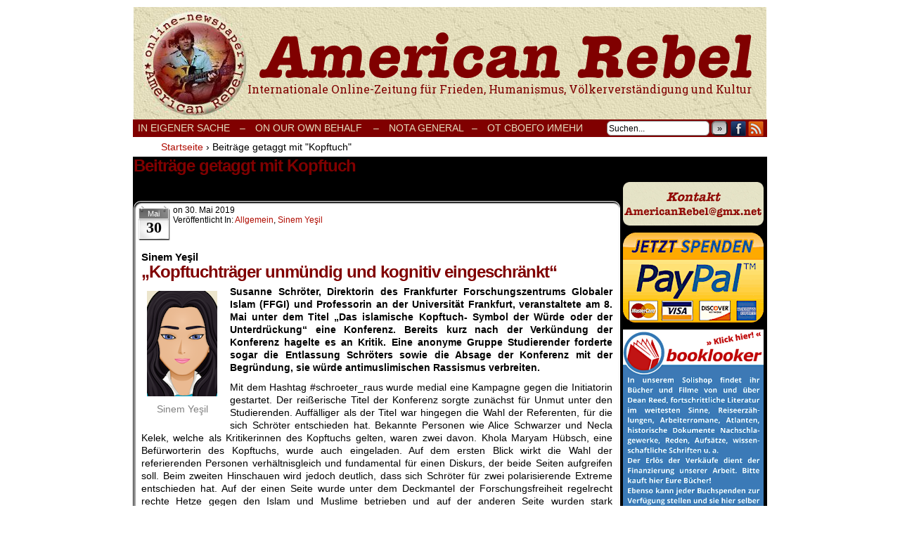

--- FILE ---
content_type: text/html; charset=UTF-8
request_url: https://www.deanreed.de/AmericanRebel/2017/tag/kopftuch/
body_size: 18799
content:
<!DOCTYPE html>
<html xmlns="http://www.w3.org/1999/xhtml" lang="de"> 
<head>
	<meta http-equiv="Content-Type" content="text/html; charset=UTF-8" />
	<link rel="stylesheet" href="https://www.deanreed.de/AmericanRebel/2017/wp-content/themes/comicpress/style.css" type="text/css" media="screen" />
	<link rel="pingback" href="https://www.deanreed.de/AmericanRebel/2017/xmlrpc.php" />
	<meta name="ComicPress" content="4.4" />
<meta name='robots' content='index, follow, max-image-preview:large, max-snippet:-1, max-video-preview:-1' />

	<!-- This site is optimized with the Yoast SEO plugin v17.5 - https://yoast.com/wordpress/plugins/seo/ -->
	<title>Kopftuch Archive &ndash; Onlinezeitung AmericanRebel</title>
	<link rel="canonical" href="https://www.deanreed.de/AmericanRebel/2017/tag/kopftuch/" />
	<meta property="og:locale" content="de_DE" />
	<meta property="og:type" content="article" />
	<meta property="og:title" content="Kopftuch Archive &ndash; Onlinezeitung AmericanRebel" />
	<meta property="og:url" content="https://www.deanreed.de/AmericanRebel/2017/tag/kopftuch/" />
	<meta property="og:site_name" content="Onlinezeitung AmericanRebel" />
	<meta name="twitter:card" content="summary_large_image" />
	<script type="application/ld+json" class="yoast-schema-graph">{"@context":"https://schema.org","@graph":[{"@type":"WebSite","@id":"https://www.deanreed.de/AmericanRebel/2017/#website","url":"https://www.deanreed.de/AmericanRebel/2017/","name":"Onlinezeitung AmericanRebel","description":"Internationale Onlinezeitung f\u00fcr Frieden, Humanismus, V\u00f6lkerverst\u00e4ndigung und Kultur","potentialAction":[{"@type":"SearchAction","target":{"@type":"EntryPoint","urlTemplate":"https://www.deanreed.de/AmericanRebel/2017/?s={search_term_string}"},"query-input":"required name=search_term_string"}],"inLanguage":"de"},{"@type":"CollectionPage","@id":"https://www.deanreed.de/AmericanRebel/2017/tag/kopftuch/#webpage","url":"https://www.deanreed.de/AmericanRebel/2017/tag/kopftuch/","name":"Kopftuch Archive &ndash; Onlinezeitung AmericanRebel","isPartOf":{"@id":"https://www.deanreed.de/AmericanRebel/2017/#website"},"breadcrumb":{"@id":"https://www.deanreed.de/AmericanRebel/2017/tag/kopftuch/#breadcrumb"},"inLanguage":"de","potentialAction":[{"@type":"ReadAction","target":["https://www.deanreed.de/AmericanRebel/2017/tag/kopftuch/"]}]},{"@type":"BreadcrumbList","@id":"https://www.deanreed.de/AmericanRebel/2017/tag/kopftuch/#breadcrumb","itemListElement":[{"@type":"ListItem","position":1,"name":"Startseite","item":"https://www.deanreed.de/AmericanRebel/2017/"},{"@type":"ListItem","position":2,"name":"Kopftuch"}]}]}</script>
	<!-- / Yoast SEO plugin. -->


<link rel='dns-prefetch' href='//s.w.org' />
<link rel="alternate" type="application/rss+xml" title="Onlinezeitung AmericanRebel &raquo; Feed" href="https://www.deanreed.de/AmericanRebel/2017/feed/" />
<link rel="alternate" type="application/rss+xml" title="Onlinezeitung AmericanRebel &raquo; Kommentar-Feed" href="https://www.deanreed.de/AmericanRebel/2017/comments/feed/" />
<link rel="alternate" type="application/rss+xml" title="Onlinezeitung AmericanRebel &raquo; Kopftuch Schlagwort-Feed" href="https://www.deanreed.de/AmericanRebel/2017/tag/kopftuch/feed/" />
		<script type="text/javascript">
			window._wpemojiSettings = {"baseUrl":"https:\/\/s.w.org\/images\/core\/emoji\/13.1.0\/72x72\/","ext":".png","svgUrl":"https:\/\/s.w.org\/images\/core\/emoji\/13.1.0\/svg\/","svgExt":".svg","source":{"concatemoji":"https:\/\/www.deanreed.de\/AmericanRebel\/2017\/wp-includes\/js\/wp-emoji-release.min.js?ver=5.8.12"}};
			!function(e,a,t){var n,r,o,i=a.createElement("canvas"),p=i.getContext&&i.getContext("2d");function s(e,t){var a=String.fromCharCode;p.clearRect(0,0,i.width,i.height),p.fillText(a.apply(this,e),0,0);e=i.toDataURL();return p.clearRect(0,0,i.width,i.height),p.fillText(a.apply(this,t),0,0),e===i.toDataURL()}function c(e){var t=a.createElement("script");t.src=e,t.defer=t.type="text/javascript",a.getElementsByTagName("head")[0].appendChild(t)}for(o=Array("flag","emoji"),t.supports={everything:!0,everythingExceptFlag:!0},r=0;r<o.length;r++)t.supports[o[r]]=function(e){if(!p||!p.fillText)return!1;switch(p.textBaseline="top",p.font="600 32px Arial",e){case"flag":return s([127987,65039,8205,9895,65039],[127987,65039,8203,9895,65039])?!1:!s([55356,56826,55356,56819],[55356,56826,8203,55356,56819])&&!s([55356,57332,56128,56423,56128,56418,56128,56421,56128,56430,56128,56423,56128,56447],[55356,57332,8203,56128,56423,8203,56128,56418,8203,56128,56421,8203,56128,56430,8203,56128,56423,8203,56128,56447]);case"emoji":return!s([10084,65039,8205,55357,56613],[10084,65039,8203,55357,56613])}return!1}(o[r]),t.supports.everything=t.supports.everything&&t.supports[o[r]],"flag"!==o[r]&&(t.supports.everythingExceptFlag=t.supports.everythingExceptFlag&&t.supports[o[r]]);t.supports.everythingExceptFlag=t.supports.everythingExceptFlag&&!t.supports.flag,t.DOMReady=!1,t.readyCallback=function(){t.DOMReady=!0},t.supports.everything||(n=function(){t.readyCallback()},a.addEventListener?(a.addEventListener("DOMContentLoaded",n,!1),e.addEventListener("load",n,!1)):(e.attachEvent("onload",n),a.attachEvent("onreadystatechange",function(){"complete"===a.readyState&&t.readyCallback()})),(n=t.source||{}).concatemoji?c(n.concatemoji):n.wpemoji&&n.twemoji&&(c(n.twemoji),c(n.wpemoji)))}(window,document,window._wpemojiSettings);
		</script>
		<style type="text/css">
img.wp-smiley,
img.emoji {
	display: inline !important;
	border: none !important;
	box-shadow: none !important;
	height: 1em !important;
	width: 1em !important;
	margin: 0 .07em !important;
	vertical-align: -0.1em !important;
	background: none !important;
	padding: 0 !important;
}
</style>
	<link rel='stylesheet' id='wp-block-library-css'  href='https://www.deanreed.de/AmericanRebel/2017/wp-includes/css/dist/block-library/style.min.css?ver=5.8.12' type='text/css' media='all' />
<script type='text/javascript' src='https://www.deanreed.de/AmericanRebel/2017/wp-includes/js/jquery/jquery.min.js?ver=3.6.0' id='jquery-core-js'></script>
<script type='text/javascript' src='https://www.deanreed.de/AmericanRebel/2017/wp-includes/js/jquery/jquery-migrate.min.js?ver=3.3.2' id='jquery-migrate-js'></script>
<script type='text/javascript' src='http://www.deanreed.de/AmericanRebel/2017/wp-content/plugins/hide-this-part/js.js?ver=5.8.12' id='hide-this-part-js-js'></script>
<link rel="https://api.w.org/" href="https://www.deanreed.de/AmericanRebel/2017/wp-json/" /><link rel="alternate" type="application/json" href="https://www.deanreed.de/AmericanRebel/2017/wp-json/wp/v2/tags/1568" /><link rel="EditURI" type="application/rsd+xml" title="RSD" href="https://www.deanreed.de/AmericanRebel/2017/xmlrpc.php?rsd" />
<link rel="wlwmanifest" type="application/wlwmanifest+xml" href="https://www.deanreed.de/AmericanRebel/2017/wp-includes/wlwmanifest.xml" /> 
<meta name="generator" content="WordPress 5.8.12" />

<link rel="stylesheet" href="https://www.deanreed.de/AmericanRebel/2017/wp-content/plugins/count-per-day/counter.css" type="text/css" />
<link rel="stylesheet" href="http://www.deanreed.de/AmericanRebel/2017/wp-content/plugins/hide-this-part/style.css" type="text/css" media="screen" />
<!--Customizer CSS-->
<style type="text/css">
	#page { width: 902px; max-width: 902px; }
	#add-width { width: 6px; }
	#content-column { width: 692px; max-width: 100%; }
	#sidebar-right { width: 204px; }
	#sidebar-left { width: 204px; }
	#menubar-wrapper { background-color: #800000!important; }
	#subcontent-wrapper { background-color: #000000!important; }
	.uentry, #comment-wrapper, #wp-paginav, .blognav, #pagenav { background-color: #ffffff!important; }
	#footer { background-color: #000000!important; }
	h2.widget-title { color: #ffffff!important; }
	a:hover { color: #963522!important; }
	.menu ul li a:link, .menu ul li a:visited, .mininav-prev a, .mininav-next a, a.menunav-rss { color: #e5dfbd!important; }
	.menu ul li a:hover, .menu ul li a.selected, .menu ul li ul li a:hover, .menunav a:hover, a.menunav-rss:hover { color: #800000!important; }
	.sidebar .widget a { color: #e5dfbd!important; }
	.sidebar .widget a:hover { color: #800000!important; }
	.entry a, .blognav a, #paginav a, #pagenav a { color: #a02924!important; }
	.entry a:hover, .blognav a:hover, #paginav a:hover, #pagenav a:hover { color: #a02924!important; }
</style>
<!--/Customizer CSS-->
      <style type="text/css">
	#header { width: 900px; height: 160px; background: url('https://www.deanreed.de/AmericanRebel/2017/wp-content/uploads/2017/03/cropped-kopf1.png') top center no-repeat; overflow: hidden; }
	#header h1 { padding: 0; }
	#header h1 a { display: block; width: 900px; height: 160px; text-indent: -9999px; }
	.header-info, .header-info h1 a { padding: 0; }
</style>
	<style type="text/css" id="custom-background-css">
body.custom-background { background-color: #ffffff; }
</style>
	</head>

<body class="archive tag tag-kopftuch tag-1568 custom-background user-guest chrome am night tue layout-2cr scheme-none rounded-posts">
<div id="page-wrap">
	<div id="page">
		<header id="header">
			<div class="header-info">
				<h1><a href="https://www.deanreed.de/AmericanRebel/2017">Onlinezeitung AmericanRebel</a></h1>
				<div class="description">Internationale Onlinezeitung für Frieden, Humanismus, Völkerverständigung und Kultur</div>
			</div>
						<div class="clear"></div>
		</header>

		<div id="menubar-wrapper">
			<div class="menu-container">
								<div class="menu"><ul>
<li class="page_item page-item-31"><a href="https://www.deanreed.de/AmericanRebel/2017/in-eigener-sache/">In eigener Sache</a></li>
<li class="page_item page-item-682"><a href="https://www.deanreed.de/AmericanRebel/2017/682-2/">&#8211;</a></li>
<li class="page_item page-item-196"><a href="https://www.deanreed.de/AmericanRebel/2017/on-our-own-behalf/">On our own behalf &nbsp;&nbsp;&nbsp;–</a></li>
<li class="page_item page-item-203"><a href="https://www.deanreed.de/AmericanRebel/2017/nota-general/">Nota general&nbsp;&nbsp;&nbsp;–</a></li>
<li class="page_item page-item-206"><a href="https://www.deanreed.de/AmericanRebel/2017/%d0%be%d1%82-%d1%81%d0%b2%d0%be%d0%b5%d0%b3%d0%be-%d0%b8%d0%bc%d0%b5%d0%bd%d0%b8/">От своего имени</a></li>
</ul></div>
				<div class="menunav">
										<div class="menunav-search">
						<form method="get" class="searchform" action="https://www.deanreed.de/AmericanRebel/2017">
	<input type="text" value="Suchen..." name="s" class="s-search" onfocus="this.value=(this.value=='Suchen...') ? '' : this.value;" onblur="this.value=(this.value=='') ? 'Suchen...' : this.value;" />
	<button type="submit">&raquo;</button>
</form>
<div class="clear"></div>					</div>
										<div class="menunav-social-wrapper"><a href="https://www.facebook.com/groups/1683837971860223/" target="_blank" title="Freund auf Facebook" class="menunav-social menunav-facebook">Facebook</a>
<a href="https://www.deanreed.de/AmericanRebel/2017/feed/" target="_blank" title="RSS-Feed" class="menunav-social menunav-rss2">RSS</a>
<div class="clear"></div></div>
									</div>
				<div class="clear"></div>
			</div>
			<div class="clear"></div>
		</div>
	<div id="breadcrumb-wrapper"><div class="breadcrumbs"><div class="breadcrumbs"><span itemscope itemtype="http://data-vocabulary.org/Breadcrumb"><a href="https://www.deanreed.de/AmericanRebel/2017/" itemprop="url"><span itemprop="title">Startseite</span></a></span> <span class="sep">›</span> <span class="current">Beiträge getaggt mit "Kopftuch"</span></div><!-- .breadcrumbs --></div></div><div id="content-wrapper">
	
			
	<div id="subcontent-wrapper">
		<div id="content-column">
			<div id="content" class="narrowcolumn">		
					<h2 class="page-title">Beiträge getaggt mit Kopftuch</h2>
			<div class="archiveresults">2 Ergebnisse.</div>
		<div class="clear"></div>
	<article id="post-20595" class="post-20595 post type-post status-publish format-standard hentry category-allgemein category-sinem-yesil tag-alice-schwarzer tag-hashtag-schroeter_raus tag-kopftuch tag-necla-kelek tag-susanne-schroeter uentry postonpage-1 odd post-author-redaktion">
	<div class="post-content">
						<div class="post-info">
			<div class="post-calendar-date"><div class="calendar-date"><span>Mai</span>30</div></div>
			<div class="post-text">
				<span class="posted-on">on&nbsp;</span><span class="post-date">30. Mai 2019</span>
<div class="post-cat">Veröffentlicht in:  <a href="https://www.deanreed.de/AmericanRebel/2017/category/allgemein/" rel="category tag">Allgemein</a>, <a href="https://www.deanreed.de/AmericanRebel/2017/category/sinem-yesil/" rel="category tag">Sinem Yeşil</a></div>
			</div>
			<div class="clear"></div>
		</div>
		<div class="clear"></div>
		<div class="entry">
			<h4>Sinem Yeşil<strong><br />
</strong></h4>
<h2>„Kopftuchträger unmündig und kognitiv eingeschränkt“</h2>
<div id="attachment_19605" style="width: 110px" class="wp-caption alignleft"><img aria-describedby="caption-attachment-19605" loading="lazy" class="size-full wp-image-19605" src="http://www.deanreed.de/AmericanRebel/2017/wp-content/uploads/2032/02/Sinem-Yeşil.png" alt="" width="100" height="150" /><p id="caption-attachment-19605" class="wp-caption-text"><span style="color: #808080;">Sinem Yeşil</span></p></div>
<p class="western" lang="en-US" style="text-align: justify;"><strong>Susanne Schröter, Direktorin des Frankfurter Forschungszentrums Globaler Islam (FFGI) und Professorin an der Universität Frankfurt, veranstaltete am 8. Mai unter dem Titel „Das islamische Kopftuch- Symbol der Würde oder der Unterdrückung“ eine Konferenz. Bereits kurz nach der Verkündung der Konferenz hagelte es an Kritik. Eine anonyme Gruppe Studierender forderte sogar die Entlassung Schröters sowie die Absage der Konferenz mit der Begründung, sie würde antimuslimischen Rassismus verbreiten.</strong></p>
<p class="western" lang="en-US" style="text-align: justify;">Mit dem Hashtag #schroeter_raus wurde medial eine Kampagne gegen die Initiatorin gestartet. Der reißerische Titel der Konferenz sorgte zunächst für Unmut unter den Studierenden. Auffälliger als der Titel war hingegen die Wahl der Referenten, für die sich Schröter entschieden hat. Bekannte Personen wie Alice Schwarzer und Necla Kelek, welche als Kritikerinnen des Kopftuchs gelten, waren zwei davon. Khola Maryam Hübsch, eine Befürworterin des Kopftuchs, wurde auch eingeladen. Auf dem ersten Blick wirkt die Wahl der referierenden Personen verhältnisgleich und fundamental für einen Diskurs, der beide Seiten aufgreifen soll. Beim zweiten Hinschauen wird jedoch deutlich, dass sich Schröter für zwei polarisierende Extreme entschieden hat. Auf der einen Seite wurde unter dem Deckmantel der Forschungsfreiheit regelrecht rechte Hetze gegen den Islam und Muslime betrieben und auf der anderen Seite wurden stark konservative Interessen vertreten. Aufgrund dieser Extremen war eine sachliche und auf Wissenschaft beruhende Auseinandersetzung mit der Thematik nur schwierig umsetzbar.<br />
<span style="color: #ffffff;">.</span></p>
<div id="attachment_20596" style="width: 465px" class="wp-caption aligncenter"><img aria-describedby="caption-attachment-20596" loading="lazy" class=" wp-image-20596" src="http://www.deanreed.de/AmericanRebel/2017/wp-content/uploads/2019/05/drrr-300x176.jpg" alt="" width="455" height="267" srcset="https://www.deanreed.de/AmericanRebel/2017/wp-content/uploads/2019/05/drrr-300x176.jpg 300w, https://www.deanreed.de/AmericanRebel/2017/wp-content/uploads/2019/05/drrr.jpg 482w" sizes="(max-width: 455px) 100vw, 455px" /><p id="caption-attachment-20596" class="wp-caption-text"><span style="color: #808080;">Alice Schwarzer im &#8222;Gespräch&#8220; mit Kopftuchträgerinnen. Bild: YouTube</span></p></div>
<p class="western" lang="en-US" style="text-align: justify;">Die Konferenz fand im Gebäude „Normative Ordnungen“ der Universität statt. Am Veranstaltungstag wimmelte der Saal von Journalisten. Grund für dieses Aufsehen war nicht die Thematik selbst, um die es sich handelte, sondern viel mehr der mediale Aufruhr und die Spannungen, die sich vor der Veranstaltung entwickelten. Jeder war sich bewusst, dass dieses Thema, vor allem mit einer derartigen Konstellation der Referenten, für Reibungen sorgen würde. <div class="hide-this-part-wrap"><div class="hide-this-part-more" id="hide-this-part-0" morelink-text="hier geht es weiter">hier geht es weiter »</div><div class="hide-this-part" status="invisible"></p>
<p class="western" lang="en-US" style="text-align: justify;">Das bestätigte sich auch unmittelbar, nachdem Schröter anfing zu sprechen. Schröter sprach in ihrer Rede von patriarchalischen Verhältnissen, die in den Grundsätzen des Islam manifestiert seien. Dabei ließ sie außen vor, dass patriarchalische Strukturen prinzipiell in allen Religionen enthalten sind und, dass Religionen für die Schaffung neuer Machtverhältnisse ausgenutzt werden. Weiterhin bezog sie sich in ihrer Aussage selektiv auf den Islam. Weitere Weltreligionen wie das Christentum oder Judentum wurden nicht in einen Zusammenhang mit geschlechtsspezifischen Machtverhältnissen gesetzt. Zudem wies sie den antimuslimischen Rassismus-Vorwurf zurück und stellte diesen als verschwörungstheoretischen „Kampfbegriff“ dar. Damit verharmloste Schröter Rassismuserfahrungen von Muslimen und drehte den Spieß um, indem sie Muslime durch die Verwendung des „Kampfbegriffes“ radikalisierte.</p>
<p class="western" lang="en-US" style="text-align: justify;">Die einzige Referentin, die sich auf der Konferenz gegen das Kopftuchverbot aussprach, war Khola Maryam Hübsch. Sie sollte somit das Sprachrohr der Frauen darstellen, die selbstbestimmt ein Kopftuch tragen. Doch auch hier fiel die Wahl Schröters auf eine Extreme. Denn Hübsch redete als Vertreterin des fragwürdigen Ahmadiyya Muslim Jamaat, welcher als stark konservative Gemeinschaft gilt. Hübsch, als Sprecherin dieser Gemeinschaft kann deshalb schwerlich einen Großteil derjenigen Menschen vertreten, die sich zum Islam bekennen.</p>
<p class="western" lang="en-US" style="text-align: justify;">Alice Schwarzer stellte ebenfalls eine der Extreme dar. Sie wird zwar gewohnheitsgemäß als Frauenrechtlerin gewertet, fiel jedoch während und nach der Konferenz mit rassistischen und sexistischen Beiträgen auf. Zitat Schwarzer: „Von Teheran bis Neukölln, der Siegeszug des politischen Islam, nicht zuletzt, dank einer falschen Toleranz“. Neukölln ist bekanntlich der Stadtteil in Berlin, in welchem mehrheitlich Menschen mit einem Migrationshintergrund, Fluchterfahrungen und aus sozioökonomisch schwächeren Verhältnissen wohnen. Schwarzer würdigte mit ihrer Aussage sowohl Menschen, die sich zum Islam bekennen, als auch jene, die einen Migrationshintergrund haben oder einkommensschwach sind herab, indem sie diese in einen direkten Vergleich mit einem repressiven und islamistischen Staat setzte. Sie sprach zudem über algerische Familien folgendermaßen: „Algerische Großfamilien, das sind ja was. Das sind drei ganze Generationen. Das ist ein ganzer Clan“. Mit ihrer Aussage stigmatisierte sie diese Familien und machte sie zugleich durch die Verwendung des Clan-Begriffs lächerlich, als würde es sich bei einzelnen Familien um ganze Volksstämme handeln. Weiterhin bezeichnete sie verschleierte Frauen als „arme Geschöpfe“ und fragte sich, „was wohl unter den Tüchern sein muss“. Frauen mit einem Kopftuch wurden während der Konferenz von mehreren Referenten als unmündig und kognitiv eingeschränkt dargestellt, da sie ihr Recht, das Kopftuch abzulegen, nicht wahrnehmen würden. Diesbezüglich wurde die Selbstbestimmung der Frau gefordert, die das Recht haben soll, sich gegen das Kopftuch zu entscheiden. Selbstbestimmung kann jedoch nicht nur das Ablegen des Kopftuchs bedeuten. Das gezwungene Ablegen des Kopftuchs wäre gleichermaßen ein Eingriff in das Selbstbestimmungsrecht der Frau. Richtig wäre es, wenn eine Selbstbestimmung für alle Frauen gefordert werden würde. Es sollte akzeptiert werden, dass sich Frauen auch selbstbestimmt für das Tragen eines Kopftuchs entscheiden können. Frauen, die sich jedoch aus dem eigenen Willen heraus gegen ein Kopftuch entscheiden, müssen in ihrer Entscheidung ebenfalls unterstützt und gestärkt werden.<br />
<span style="color: #ffffff;">.</span><br />
<strong>Stiller Protest gegen die Konferenz</strong></p>
<p class="western" lang="en-US" style="text-align: justify;">Vor dem Veranstaltungsgebäude versammelten sich junge Frauen, um für ihr Selbstbestimmungsrecht und gegen die Konferenz zu demonstrieren. Dabei handelte es sich um einen stillen Protest. Die Demonstrantinnen hielten Plakate hoch, welche beispielsweise mit dem Schriftzug „My body, my choice“ versehen waren. Nach der Konferenz kam es zu einer Auseinandersetzung zwischen Alice Schwarzer und einer der Demonstrantinnen. Schwarzer hat während der Konferenz über das Selbstbestimmungsrecht der Frau geredet, jedoch dem Anschein nach noch nicht begriffen, was Selbstbestimmung zu bedeuten hat. Denn direkt im Anschluss der Veranstaltung fasste sie eine Frau gegen ihren Willen an und versuchte sie mit den Worten „Ich dachte nur ein Mann darf sie nicht anfassen“ zu demütigen. Interessant ist, dass sich dieses Ereignis auf universitärem Boden abgespielt hat und die Goethe Universität Frankfurt derzeit noch keine Stellung gegen den Vorfall bezogen hat.<br />
<span style="color: #ffffff;">.</span><br />
<strong>Religionskritik gehört in die Universitäten</strong></p>
<p class="western" lang="en-US" style="text-align: justify;">Susanne Schröter und die Redner verteidigten die Konferenz ständig mit der Wissenschaftsfreiheit. Die Freiheit der Forschung als Tarnung für rassistische Hetzpropaganda zu benutzen, fällt allerdings nicht unter die Wissenschaftsfreiheit. Religionskritik stellt einen wesentlichen Teil der Forschungsarbeit an Universitäten dar. Es sollte jedoch vor allen Dingen im universitären Rahmen Wert auf eine objektive und wissenschaftliche Auseinandersetzung mit dieser Thematik gesetzt werden, um antimuslimischen Rassismus und Sexismus zu vermeiden. </div><!-- .hide-this-part --></div><!-- hide-this-part-wrap --></p>
<p style="text-align: justify;"><span style="font-size: 10pt;">Erstveröffentlichung in &#8222;<a href="https://www.yenihayat.de/category/deutsch/" target="_blank" rel="noopener noreferrer">NeuesLeben/YeniHayat</a>&#8220; vor ein paar Tagen. Veröffentlichung mit freundlicher Genehmigung des Herausgebers.<br />
Bild und Bildunterschrift teilweise oder ganz hinzugefügt von der Redaktion <a href="http://www.AmericanRebel.de" target="_blank" rel="noopener noreferrer">AmericanRebel</a></span></p>
<p style="text-align: justify;"><span style="color: #ffffff;">.</span><br />
<em><strong>Lest dazu auch:</strong></em></p>
<blockquote class="wp-embedded-content" data-secret="raMLDz0QMe"><p><a href="http://www.deanreed.de/AmericanRebel/2017/?p=9822">&#8211; Das Kopftuch und der Arbeitsmarkt</a></p></blockquote>
<p><iframe title="&#8222;&#8211; Das Kopftuch und der Arbeitsmarkt&#8220; &#8212; Onlinezeitung AmericanRebel" class="wp-embedded-content" sandbox="allow-scripts" security="restricted" style="position: absolute; clip: rect(1px, 1px, 1px, 1px);" src="http://www.deanreed.de/AmericanRebel/2017/?p=9822&#038;embed=true#?secret=raMLDz0QMe" data-secret="raMLDz0QMe" width="500" height="282" frameborder="0" marginwidth="0" marginheight="0" scrolling="no"></iframe></p>
<blockquote class="wp-embedded-content" data-secret="CoTdgljHEo"><p><a href="http://www.deanreed.de/AmericanRebel/2017/?p=632">Protest gegen österreichisches Kopftuchverbot</a></p></blockquote>
<p><iframe title="&#8222;Protest gegen österreichisches Kopftuchverbot&#8220; &#8212; Onlinezeitung AmericanRebel" class="wp-embedded-content" sandbox="allow-scripts" security="restricted" style="position: absolute; clip: rect(1px, 1px, 1px, 1px);" src="http://www.deanreed.de/AmericanRebel/2017/?p=632&#038;embed=true#?secret=CoTdgljHEo" data-secret="CoTdgljHEo" width="500" height="282" frameborder="0" marginwidth="0" marginheight="0" scrolling="no"></iframe></p>
<p>&nbsp;</p>
<blockquote>
<p style="text-align: center;"><span style="font-size: 10pt; color: #000000;">Für den Inhalt dieses Artikels ist der Autor bzw. die Autorin verantwortlich.<br />
Dabei muss es sich nicht grundsätzlich um die Meinung der Redaktion handeln.</span></p>
<table width="100%" align="center">
<tbody>
<tr>
<td>
<form action="https://www.paypal.com/cgi-bin/webscr" method="post" target="_top"><input alt="Jetzt einfach, schnell und sicher online bezahlen – mit PayPal." name="submit" src="https://www.paypalobjects.com/de_DE/DE/i/btn/btn_donateCC_LG.gif" type="image" /></form>
</td>
<td><span style="color: #993300;"><strong>Auch linker Journalismus ist nicht kostenlos<br />
und auch kleine Spenden können helfen Großes zu veröffentlichen!</strong></span></td>
</tr>
</tbody>
</table>
<div style="margin-left: 10px;"><a title="zur Startseite" href="http://www.americanrebel.de/"><img loading="lazy" class="alignleft" src="http://www.deanreed.de/AmericanRebel/2017/wp-content/uploads/2017/03/back_ar.png" alt="zurück zur Startseite" width="156" height="15" /></a></div>
<div style="margin-right: 10px;"><a href="https://www.facebook.com/groups/1683837971860223/permalink/1987214344855916/" target="_blank" rel="noopener noreferrer"><img loading="lazy" class="alignright" src="http://www.deanreed.de/AmericanRebel/2017/wp-content/uploads/2017/03/ar_zu_fb.png" alt="hier geht es zur Facebook Diskussionsgruppe" width="353" height="15" /></a></div>
<p style="text-align: center;"><a href="#respond" target="_blank" rel="noopener noreferrer"><img loading="lazy" class="aligncenter" src="http://www.deanreed.de/AmericanRebel/2017/wp-content/uploads/2017/03/ar_kommentar-1.png" alt="Sag uns deine Meinung zum Artikel mit einem Kommentar/Leserbrief" width="627" height="20" /></a></p>
<p>&nbsp;</p></blockquote>
			<div class="clear"></div>
		</div>
		<div class="post-extras">
			<div class="post-tags">&#9492; Schlagwörter:&nbsp;<a href="https://www.deanreed.de/AmericanRebel/2017/tag/alice-schwarzer/" rel="tag">Alice Schwarzer</a>, <a href="https://www.deanreed.de/AmericanRebel/2017/tag/hashtag-schroeter_raus/" rel="tag">Hashtag #schroeter_raus</a>, <a href="https://www.deanreed.de/AmericanRebel/2017/tag/kopftuch/" rel="tag">Kopftuch</a>, <a href="https://www.deanreed.de/AmericanRebel/2017/tag/necla-kelek/" rel="tag">Necla Kelek</a>, <a href="https://www.deanreed.de/AmericanRebel/2017/tag/susanne-schroeter/" rel="tag">Susanne Schröter</a><br /></div>
			<div class="comment-link">
				<a href="https://www.deanreed.de/AmericanRebel/2017/2019/05/30/kopftuchtraeger-unmuendig-und-kognitiv-eingeschraenkt/#respond"><span class="comment-balloon comment-balloon-empty">&nbsp;</span>Comment&nbsp;</a>			</div>
						<div class="clear"></div>
		</div>
				<div class="clear"></div>
	</div>
	<div class="clear"></div>
</article>
<article id="post-23637" class="post-23637 post type-post status-publish format-standard hentry category-allgemein category-thomas-wiencke tag-afd-anhaenger tag-americanrebel tag-arbeit-zukunft tag-beschlagnahmung tag-bildung tag-bordstein tag-camps tag-deutschland tag-djerba tag-essen tag-farbiges-kind tag-fluechtlingsboote tag-fluechtlingsunterkunft tag-gruene-und-linke-politiker tag-hass-kommentare tag-humanitaere-katastrophe tag-kopftuch tag-libyen tag-liebe tag-luegen tag-mecklenburg-vorpommern tag-menschen tag-neonazis tag-politiker tag-pr-propaganda tag-rostocker-fans tag-rotkreuzhelfer tag-samos tag-schneeberg tag-seawatch-3 tag-straende tag-thomas-wiencke tag-vierjaehriges tag-weihnachtsfest tag-weihnachtszeit uentry postonpage-2 even post-author-redaktion">
	<div class="post-content">
						<div class="post-info">
			<div class="post-calendar-date"><div class="calendar-date"><span>Dez.</span>27</div></div>
			<div class="post-text">
				<span class="posted-on">on&nbsp;</span><span class="post-date">27. Dezember 2019</span>
<div class="post-cat">Veröffentlicht in:  <a href="https://www.deanreed.de/AmericanRebel/2017/category/allgemein/" rel="category tag">Allgemein</a>, <a href="https://www.deanreed.de/AmericanRebel/2017/category/thomas-wiencke/" rel="category tag">Thomas Wiencke</a></div>
			</div>
			<div class="clear"></div>
		</div>
		<div class="clear"></div>
		<div class="entry">
			<h4>Thomas Wiencke</h4>
<h2>Weihnachten 2019</h2>
<div id="attachment_23634" style="width: 110px" class="wp-caption alignleft"><img aria-describedby="caption-attachment-23634" loading="lazy" class=" wp-image-23634" src="http://www.deanreed.de/AmericanRebel/2017/wp-content/uploads/2032/07/Thomas-Wiencke-200x300.jpg" alt="" width="100" height="150" srcset="https://www.deanreed.de/AmericanRebel/2017/wp-content/uploads/2032/07/Thomas-Wiencke-200x300.jpg 200w, https://www.deanreed.de/AmericanRebel/2017/wp-content/uploads/2032/07/Thomas-Wiencke.jpg 447w" sizes="(max-width: 100px) 100vw, 100px" /><p id="caption-attachment-23634" class="wp-caption-text"><span style="color: #808080;">Thomas Wiencke</span></p></div>
<p style="text-align: justify;"><strong>&gt;&gt;&gt;Während auf der griechischen Insel Samos Volunteers aus Dutzend verschiedenen Ländern Flüchtlingen in den völlig überfüllten Camps mit Liebe, Essen und Bildung helfen, überfallen am dritten Advent in Dresden maskierte Neonazis eine Flüchtlingsunterkunft voller Kinder.</strong></p>
<p style="text-align: justify;">&gt;&gt;&gt;Während die SeaWatch 3 nach Monatelanger, gesetzwidriger Beschlagnahmung endlich wieder Italien verlassen darf und mit etwa zehn Freiwilligen sich nun auf die Suche nach Flüchtlingsbooten macht, bekommen viele der internationalen Gäste des Weihnachtsmarktes in Schneeberg Schilder in Schaufenstern zu sehen auf denen ganz deutlich nur noch echten deutschen Menschen eine schöne Weihnacht gewünscht wird.</p>
<p style="text-align: justify;"><img loading="lazy" class=" wp-image-23639 alignright" src="http://www.deanreed.de/AmericanRebel/2017/wp-content/uploads/2019/12/dfgg-257x300.jpg" alt="" width="320" height="373" srcset="https://www.deanreed.de/AmericanRebel/2017/wp-content/uploads/2019/12/dfgg-257x300.jpg 257w, https://www.deanreed.de/AmericanRebel/2017/wp-content/uploads/2019/12/dfgg-768x897.jpg 768w, https://www.deanreed.de/AmericanRebel/2017/wp-content/uploads/2019/12/dfgg.jpg 822w" sizes="(max-width: 320px) 100vw, 320px" />&gt;&gt;&gt;Während tunesische Rotkreuzhelfer an den Stränden zwischen Djerba und Libyen ertrunkene Kinder beerdigen, tritt in Dresden ein erwachsener deutscher Mann ein vierjähriges, farbiges Kind mit Fußtritten von dessen Dreirad.</p>
<p style="text-align: justify;">&gt;&gt;&gt;Während im Norden Syriens die Kämpfe wieder viele Zivilisten töten oder zur Flucht nach Europa zwingen, findet man im Erzgebirge Schwibbögen mit Hakenkreuzen in den Fenstern und in Mecklenburg-Vorpommern VereinsWollmützen mit Heil Hansa Schriftzügen auf den Köpfen Rostocker Fans.</p>
<p style="text-align: justify;">&gt;&gt;&gt;Während in der halben Welt, auch im Nahen Osten, sich auf die Weihnachtszeit vorbereitet wird, verprügeln Jugendliche in Deutschland ein kleines Mädchen mit Kopftuch das auf die selbe Schule geht.</p>
<p style="text-align: justify;">&gt;&gt;&gt;Während Grüne- und Linke Politiker sofort-Hilfe für humanitäre Katastrophen fordern, werfen Politiker angeblich christlicher Parteien Ihnen nur PR Propaganda vor und lehnen Hilfsmaßnahmen ab.</p>
<p style="text-align: justify;">&gt;&gt;&gt;Während ich hier auf einem tunesischen Bordstein sitze und mir überlege wie man die Deutschen am besten noch wach rütteln kann, schreiben schon wieder Tausende AfD Anhänger auf Facebook Hass-Kommentare und bringen teils bewusst, teils aus Dummheit gefährliche Lügen unter das Volk.</p>
<p style="text-align: justify;"><strong>Ich fühle mich so machtlos, so winzig und frage mich jeden Tag, was können wir noch tun um gehört zu werden?</strong></p>
<p>&nbsp;</p>
<blockquote>
<p style="text-align: center;"><span style="font-size: 10pt; color: #000000;">Für den Inhalt dieses Artikels ist der Autor bzw. die Autorin verantwortlich.<br />
Dabei muss es sich nicht grundsätzlich um die Meinung der Redaktion handeln.</span></p>
<table width="100%" align="center">
<tbody>
<tr>
<td style="text-align: justify;"><img loading="lazy" class="size-full wp-image-7516 aligncenter" src="http://www.deanreed.de/AmericanRebel/2017/wp-content/uploads/2018/10/88x31.png" alt="" width="88" height="31" /></td>
<td style="text-align: justify; font-size: 10pt;"><a href="https://creativecommons.org/licenses/by-nc-nd/3.0/de/" target="_blank" rel="noopener noreferrer">Dieses Werk ist lizenziert unter einer Creative Commons Namensnennung &#8211;</a><br />
Nicht kommerziell &#8211; Keine Bearbeitungen 3.0 Deutschland Lizenz.</td>
</tr>
<tr>
<td>
<form action="https://www.paypal.com/cgi-bin/webscr" method="post" target="_top"><input alt="Jetzt einfach, schnell und sicher online bezahlen – mit PayPal." name="submit" src="https://www.paypalobjects.com/de_DE/DE/i/btn/btn_donateCC_LG.gif" type="image" /></form>
</td>
<td><span style="color: #993300;"><strong>Auch linker Journalismus ist nicht kostenlos<br />
und auch kleine Spenden können helfen Großes zu veröffentlichen!</strong></span></td>
</tr>
</tbody>
</table>
<div style="margin-left: 10px;"><a title="zur Startseite" href="http://www.americanrebel.de/"><img loading="lazy" class="alignleft" src="http://www.deanreed.de/AmericanRebel/2017/wp-content/uploads/2017/03/back_ar.png" alt="zurück zur Startseite" width="156" height="15" /></a></div>
<div style="margin-right: 10px;"><a href="https://www.facebook.com/groups/1683837971860223/permalink/1987214344855916/" target="_blank" rel="noopener noreferrer"><img loading="lazy" class="alignright" src="http://www.deanreed.de/AmericanRebel/2017/wp-content/uploads/2017/03/ar_zu_fb.png" alt="hier geht es zur Facebook Diskussionsgruppe" width="353" height="15" /></a></div>
<p style="text-align: center;"><a href="#respond" target="_blank" rel="noopener noreferrer"><img loading="lazy" class="aligncenter" src="http://www.deanreed.de/AmericanRebel/2017/wp-content/uploads/2017/03/ar_kommentar-1.png" alt="Sag uns deine Meinung zum Artikel mit einem Kommentar/Leserbrief" width="627" height="20" /></a></p>
</blockquote>
			<div class="clear"></div>
		</div>
		<div class="post-extras">
			<div class="post-tags">&#9492; Schlagwörter:&nbsp;<a href="https://www.deanreed.de/AmericanRebel/2017/tag/afd-anhaenger/" rel="tag">AfD Anhänger</a>, <a href="https://www.deanreed.de/AmericanRebel/2017/tag/americanrebel/" rel="tag">AmericanRebel</a>, <a href="https://www.deanreed.de/AmericanRebel/2017/tag/arbeit-zukunft/" rel="tag">Arbeit Zukunft</a>, <a href="https://www.deanreed.de/AmericanRebel/2017/tag/beschlagnahmung/" rel="tag">Beschlagnahmung</a>, <a href="https://www.deanreed.de/AmericanRebel/2017/tag/bildung/" rel="tag">Bildung</a>, <a href="https://www.deanreed.de/AmericanRebel/2017/tag/bordstein/" rel="tag">Bordstein</a>, <a href="https://www.deanreed.de/AmericanRebel/2017/tag/camps/" rel="tag">Camps</a>, <a href="https://www.deanreed.de/AmericanRebel/2017/tag/deutschland/" rel="tag">Deutschland</a>, <a href="https://www.deanreed.de/AmericanRebel/2017/tag/djerba/" rel="tag">Djerba</a>, <a href="https://www.deanreed.de/AmericanRebel/2017/tag/essen/" rel="tag">Essen</a>, <a href="https://www.deanreed.de/AmericanRebel/2017/tag/farbiges-kind/" rel="tag">farbiges Kind</a>, <a href="https://www.deanreed.de/AmericanRebel/2017/tag/fluechtlingsboote/" rel="tag">Flüchtlingsboote</a>, <a href="https://www.deanreed.de/AmericanRebel/2017/tag/fluechtlingsunterkunft/" rel="tag">Flüchtlingsunterkunft</a>, <a href="https://www.deanreed.de/AmericanRebel/2017/tag/gruene-und-linke-politiker/" rel="tag">Grüne und Linke Politiker</a>, <a href="https://www.deanreed.de/AmericanRebel/2017/tag/hass-kommentare/" rel="tag">Hass-Kommentare</a>, <a href="https://www.deanreed.de/AmericanRebel/2017/tag/humanitaere-katastrophe/" rel="tag">humanitäre Katastrophe</a>, <a href="https://www.deanreed.de/AmericanRebel/2017/tag/kopftuch/" rel="tag">Kopftuch</a>, <a href="https://www.deanreed.de/AmericanRebel/2017/tag/libyen/" rel="tag">Libyen</a>, <a href="https://www.deanreed.de/AmericanRebel/2017/tag/liebe/" rel="tag">Liebe</a>, <a href="https://www.deanreed.de/AmericanRebel/2017/tag/luegen/" rel="tag">Lügen</a>, <a href="https://www.deanreed.de/AmericanRebel/2017/tag/mecklenburg-vorpommern/" rel="tag">Mecklenburg-Vorpommern</a>, <a href="https://www.deanreed.de/AmericanRebel/2017/tag/menschen/" rel="tag">Menschen</a>, <a href="https://www.deanreed.de/AmericanRebel/2017/tag/neonazis/" rel="tag">Neonazis</a>, <a href="https://www.deanreed.de/AmericanRebel/2017/tag/politiker/" rel="tag">Politiker</a>, <a href="https://www.deanreed.de/AmericanRebel/2017/tag/pr-propaganda/" rel="tag">PR Propaganda</a>, <a href="https://www.deanreed.de/AmericanRebel/2017/tag/rostocker-fans/" rel="tag">Rostocker Fans</a>, <a href="https://www.deanreed.de/AmericanRebel/2017/tag/rotkreuzhelfer/" rel="tag">Rotkreuzhelfer</a>, <a href="https://www.deanreed.de/AmericanRebel/2017/tag/samos/" rel="tag">Samos</a>, <a href="https://www.deanreed.de/AmericanRebel/2017/tag/schneeberg/" rel="tag">Schneeberg</a>, <a href="https://www.deanreed.de/AmericanRebel/2017/tag/seawatch-3/" rel="tag">SeaWatch 3</a>, <a href="https://www.deanreed.de/AmericanRebel/2017/tag/straende/" rel="tag">Strände</a>, <a href="https://www.deanreed.de/AmericanRebel/2017/tag/thomas-wiencke/" rel="tag">Thomas Wiencke</a>, <a href="https://www.deanreed.de/AmericanRebel/2017/tag/vierjaehriges/" rel="tag">vierjähriges</a>, <a href="https://www.deanreed.de/AmericanRebel/2017/tag/weihnachtsfest/" rel="tag">Weihnachtsfest</a>, <a href="https://www.deanreed.de/AmericanRebel/2017/tag/weihnachtszeit/" rel="tag">Weihnachtszeit</a><br /></div>
			<div class="comment-link">
				<a href="https://www.deanreed.de/AmericanRebel/2017/2019/12/27/weihnachten-2019/#respond"><span class="comment-balloon comment-balloon-empty">&nbsp;</span>Comment&nbsp;</a>			</div>
						<div class="clear"></div>
		</div>
				<div class="clear"></div>
	</div>
	<div class="clear"></div>
</article>
	<div class="clear"></div>
		

								</div>
		</div>
<div id="sidebar-right">
    <div class="sidebar">
        <div id="text-14" class="widget widget_text">
<div class="widget-content">
			<div class="textwidget"><p>.<img loading="lazy" class="size-full wp-image-30522 aligncenter" src="http://www.deanreed.de/AmericanRebel/2017/wp-content/uploads/2022/07/Bildschirmfoto-2022-07-16-um-08.58.23.png" alt="" width="196" height="4" srcset="https://www.deanreed.de/AmericanRebel/2017/wp-content/uploads/2022/07/Bildschirmfoto-2022-07-16-um-08.58.23.png 196w, https://www.deanreed.de/AmericanRebel/2017/wp-content/uploads/2022/07/Bildschirmfoto-2022-07-16-um-08.58.23-150x4.png 150w" sizes="(max-width: 196px) 100vw, 196px" /></p>
<p><a href="mailto:americanrebel@gmx.net" target="_blank" rel="noopener"><img loading="lazy" class="aligncenter wp-image-8917" src="http://www.deanreed.de/AmericanRebel/2017/wp-content/uploads/2018/01/kontakt_ar.gif" alt="" width="200" height="62" /></a></p>
<p><a href="http://www.deanreed.de/AmericanRebel/2017/2020/04/03/spendenaufruf/" target="_blank" rel="noopener"><img loading="lazy" class="size-full wp-image-30520 aligncenter" src="http://www.deanreed.de/AmericanRebel/2017/wp-content/uploads/2022/07/pal.gif" alt="" width="200" height="128" /></a></p>
<p><a href="https://www.booklooker.de/B%C3%BCcher/Angebote/showAlluID=7387184" target="_blank" rel="noopener"><img loading="lazy" class="aligncenter" src="http://www.deanreed.de/AmericanRebel/2017/wp-content/uploads/2022/07/6.png" width="200" height="282" /></a></p>
</div>
		</div>
<div class="clear"></div>
</div>
<div id="categories-2" class="widget widget_categories">
<div class="widget-content">
<h2 class="widget-title">Autoren/-innen</h2>
<form action="https://www.deanreed.de/AmericanRebel/2017" method="get"><label class="screen-reader-text" for="cat">Autoren/-innen</label><select  name='cat' id='cat' class='postform' >
	<option value='-1'>Kategorie auswählen</option>
	<option class="level-0" value="4136">Alev Bahadir&nbsp;&nbsp;(1)</option>
	<option class="level-0" value="1">Allgemein&nbsp;&nbsp;(839)</option>
	<option class="level-0" value="224">Andre Accardi&nbsp;&nbsp;(1)</option>
	<option class="level-0" value="178">Andreas Grünwald&nbsp;&nbsp;(2)</option>
	<option class="level-0" value="150">Andreas Habicht&nbsp;&nbsp;(18)</option>
	<option class="level-0" value="670">Andreas Habicht&nbsp;&nbsp;(5)</option>
	<option class="level-0" value="724">Andreas Jordan&nbsp;&nbsp;(2)</option>
	<option class="level-0" value="193">Andrej Konstantin Hunko&nbsp;&nbsp;(5)</option>
	<option class="level-0" value="2722">ANF News&nbsp;&nbsp;(1)</option>
	<option class="level-0" value="1524">Anne Roesgen&nbsp;&nbsp;(1)</option>
	<option class="level-0" value="276">Arbeit Zukunft&nbsp;&nbsp;(16)</option>
	<option class="level-0" value="1559">Arkadi Schelling&nbsp;&nbsp;(1)</option>
	<option class="level-0" value="1097">Arn Strohmeyer&nbsp;&nbsp;(1)</option>
	<option class="level-0" value="1302">Baran Serhad&nbsp;&nbsp;(1)</option>
	<option class="level-0" value="5057">Bernado Fuster&nbsp;&nbsp;(1)</option>
	<option class="level-0" value="148">Bernd Drücke&nbsp;&nbsp;(1)</option>
	<option class="level-0" value="4249">Boris Fetisow&nbsp;&nbsp;(1)</option>
	<option class="level-0" value="1508">Ceyda Tutan&nbsp;&nbsp;(1)</option>
	<option class="level-0" value="1375">Claudia Haydt&nbsp;&nbsp;(1)</option>
	<option class="level-0" value="825">Dagmar Henn&nbsp;&nbsp;(4)</option>
	<option class="level-0" value="2709">Dahr Jamail&nbsp;&nbsp;(1)</option>
	<option class="level-0" value="465">Dean-Reed-Archiv Berlin&nbsp;&nbsp;(1)</option>
	<option class="level-0" value="165">Diethard Möller&nbsp;&nbsp;(49)</option>
	<option class="level-0" value="200">Dilan Baran&nbsp;&nbsp;(2)</option>
	<option class="level-0" value="3010">Eleonora Roldán Mendívil&nbsp;&nbsp;(2)</option>
	<option class="level-0" value="2155">Elizabeth Lea Vos&nbsp;&nbsp;(1)</option>
	<option class="level-0" value="4887">Emil Tischbein&nbsp;&nbsp;(1)</option>
	<option class="level-0" value="4927">Erdal Eren&nbsp;&nbsp;(1)</option>
	<option class="level-0" value="1809">Eren Gültekin&nbsp;&nbsp;(3)</option>
	<option class="level-0" value="132">Ernst Aust&nbsp;&nbsp;(1)</option>
	<option class="level-0" value="854">Ernst Thälmann&nbsp;&nbsp;(2)</option>
	<option class="level-0" value="1225">Ernst Wolff&nbsp;&nbsp;(1)</option>
	<option class="level-0" value="97">F. &#8211; B. Habel&nbsp;&nbsp;(25)</option>
	<option class="level-0" value="1458">Felix Feistel&nbsp;&nbsp;(1)</option>
	<option class="level-0" value="78">Fiete Jensen&nbsp;&nbsp;(43)</option>
	<option class="level-0" value="5072">Finn Schüttler&nbsp;&nbsp;(1)</option>
	<option class="level-0" value="4096">Flo Osrainik&nbsp;&nbsp;(1)</option>
	<option class="level-0" value="104">Frank Burkhard&nbsp;&nbsp;(6)</option>
	<option class="level-0" value="225">Frank Geppert&nbsp;&nbsp;(1)</option>
	<option class="level-0" value="3197">Frank Viehweg&nbsp;&nbsp;(1)</option>
	<option class="level-0" value="3291">Franz Poeschel&nbsp;&nbsp;(12)</option>
	<option class="level-0" value="2420">Friedhelm Klinkhammer&nbsp;&nbsp;(1)</option>
	<option class="level-0" value="96">Friedrich Engels&nbsp;&nbsp;(3)</option>
	<option class="level-0" value="264">Fritz Theisen&nbsp;&nbsp;(25)</option>
	<option class="level-0" value="4673">Georg Daniels&nbsp;&nbsp;(1)</option>
	<option class="level-0" value="4251">Georgi Dimitroff&nbsp;&nbsp;(1)</option>
	<option class="level-0" value="172">Gerd Pehl&nbsp;&nbsp;(4)</option>
	<option class="level-0" value="125">Günter Ackermann †&nbsp;&nbsp;(5)</option>
	<option class="level-0" value="5344">Günther Bittel&nbsp;&nbsp;(1)</option>
	<option class="level-0" value="4508">Hans-Jürgen Schwebke&nbsp;&nbsp;(1)</option>
	<option class="level-0" value="77">Harry Popow&nbsp;&nbsp;(53)</option>
	<option class="level-0" value="2943">Hartmut Barth-Elgelbart&nbsp;&nbsp;(1)</option>
	<option class="level-0" value="646">Hartmut Heck&nbsp;&nbsp;(1)</option>
	<option class="level-0" value="4758">Heinrich Schreiber&nbsp;&nbsp;(16)</option>
	<option class="level-0" value="5470">Heinz Ahlreip&nbsp;&nbsp;(8)</option>
	<option class="level-0" value="219">Heinz Michael Vilsmeier&nbsp;&nbsp;(11)</option>
	<option class="level-0" value="2148">HM&nbsp;&nbsp;(1)</option>
	<option class="level-0" value="1438">Hosteni&nbsp;&nbsp;(9)</option>
	<option class="level-0" value="2903">Ina Möller&nbsp;&nbsp;(1)</option>
	<option class="level-0" value="2171">Inge Möller&nbsp;&nbsp;(2)</option>
	<option class="level-0" value="803">interventionistische Linke&nbsp;&nbsp;(1)</option>
	<option class="level-0" value="1239">Jacob G. Hornberger&nbsp;&nbsp;(1)</option>
	<option class="level-0" value="2791">Jacqueline Andres&nbsp;&nbsp;(1)</option>
	<option class="level-0" value="153">Jairo Gómez Garcia&nbsp;&nbsp;(10)</option>
	<option class="level-0" value="127">Jakob Reimann&nbsp;&nbsp;(20)</option>
	<option class="level-0" value="1983">Jason Ditz&nbsp;&nbsp;(1)</option>
	<option class="level-0" value="4250">Jasoslaw Halan&nbsp;&nbsp;(1)</option>
	<option class="level-0" value="4183">Jens Bernert&nbsp;&nbsp;(1)</option>
	<option class="level-0" value="185">Jens Lustig&nbsp;&nbsp;(1)</option>
	<option class="level-0" value="1534">Jens Wittneben&nbsp;&nbsp;(2)</option>
	<option class="level-0" value="114">Julius Jamal&nbsp;&nbsp;(63)</option>
	<option class="level-0" value="5891">Julius Kaltensee&nbsp;&nbsp;(1)</option>
	<option class="level-0" value="134">Jürgen Eger&nbsp;&nbsp;(2)</option>
	<option class="level-0" value="270">Jürgen Hardt&nbsp;&nbsp;(2)</option>
	<option class="level-0" value="257">Justus Klein&nbsp;&nbsp;(1)</option>
	<option class="level-0" value="595">Karl Liebknecht&nbsp;&nbsp;(2)</option>
	<option class="level-0" value="597">Karl Marx&nbsp;&nbsp;(2)</option>
	<option class="level-0" value="162">Karl-Heinz Schulze&nbsp;&nbsp;(14)</option>
	<option class="level-0" value="3078">Kassem Ahmad&nbsp;&nbsp;(1)</option>
	<option class="level-0" value="1523">Kathrin Vogler&nbsp;&nbsp;(1)</option>
	<option class="level-0" value="1505">Kiki Tsartsaris&nbsp;&nbsp;(1)</option>
	<option class="level-0" value="174">Kim Rebell&nbsp;&nbsp;(27)</option>
	<option class="level-0" value="80">Klaus Meier&nbsp;&nbsp;(4)</option>
	<option class="level-0" value="3176">Klaus Möckel&nbsp;&nbsp;(1)</option>
	<option class="level-0" value="179">Klaus-Michael Luettgen&nbsp;&nbsp;(2)</option>
	<option class="level-0" value="169">La Forge&nbsp;&nbsp;(5)</option>
	<option class="level-0" value="209">Leander Sukov&nbsp;&nbsp;(2)</option>
	<option class="level-0" value="141">Leonhard Ogg&nbsp;&nbsp;(2)</option>
	<option class="level-0" value="2429">Liam Krüger&nbsp;&nbsp;(1)</option>
	<option class="level-0" value="3034">Linda Moulhem Arous&nbsp;&nbsp;(1)</option>
	<option class="level-0" value="2846">Lotar Martin Kamm&nbsp;&nbsp;(1)</option>
	<option class="level-0" value="4307">Lotte Zinke&nbsp;&nbsp;(1)</option>
	<option class="level-0" value="2969">Lucy Redler&nbsp;&nbsp;(1)</option>
	<option class="level-0" value="1181">Luise Schoolmann&nbsp;&nbsp;(1)</option>
	<option class="level-0" value="2957">Lukas Thiemann&nbsp;&nbsp;(1)</option>
	<option class="level-0" value="1542">Lupo&nbsp;&nbsp;(4)</option>
	<option class="level-0" value="2240">Marcel Joppa&nbsp;&nbsp;(1)</option>
	<option class="level-0" value="183">Maritta Brückner&nbsp;&nbsp;(1)</option>
	<option class="level-0" value="826">Martin Emko&nbsp;&nbsp;(2)</option>
	<option class="level-0" value="1391">Martin Kirsch&nbsp;&nbsp;(1)</option>
	<option class="level-0" value="14">Marx-Engels-Lenin&nbsp;&nbsp;(4)</option>
	<option class="level-0" value="133">Matthias Wolf&nbsp;&nbsp;(1)</option>
	<option class="level-0" value="112">Max Bryan&nbsp;&nbsp;(6)</option>
	<option class="level-0" value="196">Michael Hillband&nbsp;&nbsp;(8)</option>
	<option class="level-0" value="1488">Michael Vilsmeier&nbsp;&nbsp;(3)</option>
	<option class="level-0" value="1065">Monika Oette&nbsp;&nbsp;(1)</option>
	<option class="level-0" value="3009">Narges Nassimi&nbsp;&nbsp;(1)</option>
	<option class="level-0" value="537">Nick Brauns&nbsp;&nbsp;(1)</option>
	<option class="level-0" value="79">Nico Diener&nbsp;&nbsp;(26)</option>
	<option class="level-0" value="213">Nico Jühe&nbsp;&nbsp;(2)</option>
	<option class="level-0" value="4283">Nicola Hofediener&nbsp;&nbsp;(2)</option>
	<option class="level-0" value="2820">Niema Movassat&nbsp;&nbsp;(2)</option>
	<option class="level-0" value="124">Noel Nascimento&nbsp;&nbsp;(6)</option>
	<option class="level-0" value="4554">Patricia Sagba&nbsp;&nbsp;(1)</option>
	<option class="level-0" value="1170">Paul Schreyer&nbsp;&nbsp;(1)</option>
	<option class="level-0" value="5282">Peter Schaber&nbsp;&nbsp;(1)</option>
	<option class="level-0" value="1427">Peter Vauel&nbsp;&nbsp;(2)</option>
	<option class="level-0" value="123">Rainer Kranz&nbsp;&nbsp;(6)</option>
	<option class="level-0" value="184">Ralf Ripken&nbsp;&nbsp;(7)</option>
	<option class="level-0" value="3077">Rama Al Sayasnehjpg&nbsp;&nbsp;(1)</option>
	<option class="level-0" value="3008">Ramsis Kilani&nbsp;&nbsp;(2)</option>
	<option class="level-0" value="5887">Redaktion Perspektive online&nbsp;&nbsp;(1)</option>
	<option class="level-0" value="4839">Redaktion ROTER MORGEN&nbsp;&nbsp;(27)</option>
	<option class="level-0" value="4809">Reinhold Schramm&nbsp;&nbsp;(1)</option>
	<option class="level-0" value="3092">Ricardo Lerida&nbsp;&nbsp;(2)</option>
	<option class="level-0" value="85">Rolf Geffken&nbsp;&nbsp;(12)</option>
	<option class="level-0" value="594">Rosa Luxemburg&nbsp;&nbsp;(2)</option>
	<option class="level-0" value="5630">Rote Hilfe&nbsp;&nbsp;(1)</option>
	<option class="level-0" value="2515">Rüdiger Rauls&nbsp;&nbsp;(6)</option>
	<option class="level-0" value="122">Rui Filipe Gutschmidt&nbsp;&nbsp;(130)</option>
	<option class="level-0" value="3693">Sabine Leidig&nbsp;&nbsp;(1)</option>
	<option class="level-0" value="377">Salvador Allende&nbsp;&nbsp;(3)</option>
	<option class="level-0" value="2572">Sami Grigo&nbsp;&nbsp;(2)</option>
	<option class="level-0" value="3307">Sascha Iwanow&nbsp;&nbsp;(2)</option>
	<option class="level-0" value="1525">Saschas Welt&nbsp;&nbsp;(5)</option>
	<option class="level-0" value="940">Sezen Dinc&nbsp;&nbsp;(1)</option>
	<option class="level-0" value="816">Siegfried Kühn&nbsp;&nbsp;(1)</option>
	<option class="level-0" value="1554">Siegfried None&nbsp;&nbsp;(4)</option>
	<option class="level-0" value="906">Sinem Yeşil&nbsp;&nbsp;(2)</option>
	<option class="level-0" value="4690">Sophie Squire&nbsp;&nbsp;(1)</option>
	<option class="level-0" value="198">Steffen Weise&nbsp;&nbsp;(3)</option>
	<option class="level-0" value="111">Susanne Fiebig&nbsp;&nbsp;(6)</option>
	<option class="level-0" value="4440">Susheela Mahendran&nbsp;&nbsp;(1)</option>
	<option class="level-0" value="161">Thälmann&nbsp;&nbsp;(3)</option>
	<option class="level-0" value="207">Thies Gleiss&nbsp;&nbsp;(4)</option>
	<option class="level-0" value="2780">Thomas Schlaack&nbsp;&nbsp;(1)</option>
	<option class="level-0" value="3670">Thomas Wiencke&nbsp;&nbsp;(1)</option>
	<option class="level-0" value="5294">Tim Losowski&nbsp;&nbsp;(1)</option>
	<option class="level-0" value="2454">Tobias Pflüger&nbsp;&nbsp;(1)</option>
	<option class="level-0" value="5695">Trixi&nbsp;&nbsp;(3)</option>
	<option class="level-0" value="3400">Tufan&nbsp;&nbsp;(1)</option>
	<option class="level-0" value="189">Ullrike Spurgat&nbsp;&nbsp;(3)</option>
	<option class="level-0" value="4246">Ulrich Gellermann&nbsp;&nbsp;(1)</option>
	<option class="level-0" value="4907">Ulrike Eifler&nbsp;&nbsp;(1)</option>
	<option class="level-0" value="147">Victor Grossman&nbsp;&nbsp;(34)</option>
	<option class="level-0" value="608">Víctor Jara&nbsp;&nbsp;(1)</option>
	<option class="level-0" value="3981">Victor Perli&nbsp;&nbsp;(1)</option>
	<option class="level-0" value="2419">Volker Bräutigam&nbsp;&nbsp;(1)</option>
	<option class="level-0" value="3874">Volkskorespondenz&nbsp;&nbsp;(26)</option>
	<option class="level-0" value="171">Volkskorrespondez&nbsp;&nbsp;(52)</option>
	<option class="level-0" value="390">Wagenknecht&nbsp;&nbsp;(4)</option>
	<option class="level-0" value="5577">Werner Zieger&nbsp;&nbsp;(1)</option>
	<option class="level-0" value="4365">Willi Nicke&nbsp;&nbsp;(3)</option>
	<option class="level-0" value="844">Wladimir Putin&nbsp;&nbsp;(1)</option>
	<option class="level-0" value="5094">Wochenrückblick&nbsp;&nbsp;(47)</option>
	<option class="level-0" value="5563">Wolfgang Honold&nbsp;&nbsp;(1)</option>
	<option class="level-0" value="1416">Wolfgang Müller&nbsp;&nbsp;(1)</option>
	<option class="level-0" value="167">Wolfgang Paff&nbsp;&nbsp;(3)</option>
	<option class="level-0" value="187">Yenny Kellermann&nbsp;&nbsp;(1)</option>
	<option class="level-0" value="199">Yücel Özdemir&nbsp;&nbsp;(3)</option>
	<option class="level-0" value="682">Yusuf Karataş&nbsp;&nbsp;(1)</option>
	<option class="level-0" value="428">Zeynep Sefariye Eksi&nbsp;&nbsp;(1)</option>
	<option class="level-0" value="5880">классовая солидарность&nbsp;&nbsp;(1)</option>
</select>
</form>
<script type="text/javascript">
/* <![CDATA[ */
(function() {
	var dropdown = document.getElementById( "cat" );
	function onCatChange() {
		if ( dropdown.options[ dropdown.selectedIndex ].value > 0 ) {
			dropdown.parentNode.submit();
		}
	}
	dropdown.onchange = onCatChange;
})();
/* ]]> */
</script>

			</div>
<div class="clear"></div>
</div>
<div id="archives-2" class="widget widget_archive">
<div class="widget-content">
<h2 class="widget-title">Archiv</h2>
		<label class="screen-reader-text" for="archives-dropdown-2">Archiv</label>
		<select id="archives-dropdown-2" name="archive-dropdown">
			
			<option value="">Monat auswählen</option>
				<option value='https://www.deanreed.de/AmericanRebel/2017/2023/08/'> August 2023 &nbsp;(1)</option>
	<option value='https://www.deanreed.de/AmericanRebel/2017/2023/03/'> März 2023 &nbsp;(3)</option>
	<option value='https://www.deanreed.de/AmericanRebel/2017/2023/02/'> Februar 2023 &nbsp;(2)</option>
	<option value='https://www.deanreed.de/AmericanRebel/2017/2023/01/'> Januar 2023 &nbsp;(3)</option>
	<option value='https://www.deanreed.de/AmericanRebel/2017/2022/12/'> Dezember 2022 &nbsp;(1)</option>
	<option value='https://www.deanreed.de/AmericanRebel/2017/2022/09/'> September 2022 &nbsp;(5)</option>
	<option value='https://www.deanreed.de/AmericanRebel/2017/2022/08/'> August 2022 &nbsp;(9)</option>
	<option value='https://www.deanreed.de/AmericanRebel/2017/2022/07/'> Juli 2022 &nbsp;(5)</option>
	<option value='https://www.deanreed.de/AmericanRebel/2017/2022/06/'> Juni 2022 &nbsp;(10)</option>
	<option value='https://www.deanreed.de/AmericanRebel/2017/2022/05/'> Mai 2022 &nbsp;(15)</option>
	<option value='https://www.deanreed.de/AmericanRebel/2017/2022/04/'> April 2022 &nbsp;(15)</option>
	<option value='https://www.deanreed.de/AmericanRebel/2017/2022/03/'> März 2022 &nbsp;(15)</option>
	<option value='https://www.deanreed.de/AmericanRebel/2017/2022/02/'> Februar 2022 &nbsp;(21)</option>
	<option value='https://www.deanreed.de/AmericanRebel/2017/2022/01/'> Januar 2022 &nbsp;(18)</option>
	<option value='https://www.deanreed.de/AmericanRebel/2017/2021/12/'> Dezember 2021 &nbsp;(18)</option>
	<option value='https://www.deanreed.de/AmericanRebel/2017/2021/11/'> November 2021 &nbsp;(18)</option>
	<option value='https://www.deanreed.de/AmericanRebel/2017/2021/10/'> Oktober 2021 &nbsp;(22)</option>
	<option value='https://www.deanreed.de/AmericanRebel/2017/2021/09/'> September 2021 &nbsp;(13)</option>
	<option value='https://www.deanreed.de/AmericanRebel/2017/2021/08/'> August 2021 &nbsp;(9)</option>
	<option value='https://www.deanreed.de/AmericanRebel/2017/2021/07/'> Juli 2021 &nbsp;(10)</option>
	<option value='https://www.deanreed.de/AmericanRebel/2017/2021/06/'> Juni 2021 &nbsp;(10)</option>
	<option value='https://www.deanreed.de/AmericanRebel/2017/2021/05/'> Mai 2021 &nbsp;(13)</option>
	<option value='https://www.deanreed.de/AmericanRebel/2017/2021/04/'> April 2021 &nbsp;(19)</option>
	<option value='https://www.deanreed.de/AmericanRebel/2017/2021/03/'> März 2021 &nbsp;(15)</option>
	<option value='https://www.deanreed.de/AmericanRebel/2017/2021/02/'> Februar 2021 &nbsp;(12)</option>
	<option value='https://www.deanreed.de/AmericanRebel/2017/2021/01/'> Januar 2021 &nbsp;(14)</option>
	<option value='https://www.deanreed.de/AmericanRebel/2017/2020/12/'> Dezember 2020 &nbsp;(12)</option>
	<option value='https://www.deanreed.de/AmericanRebel/2017/2020/11/'> November 2020 &nbsp;(10)</option>
	<option value='https://www.deanreed.de/AmericanRebel/2017/2020/10/'> Oktober 2020 &nbsp;(13)</option>
	<option value='https://www.deanreed.de/AmericanRebel/2017/2020/09/'> September 2020 &nbsp;(9)</option>
	<option value='https://www.deanreed.de/AmericanRebel/2017/2020/08/'> August 2020 &nbsp;(15)</option>
	<option value='https://www.deanreed.de/AmericanRebel/2017/2020/07/'> Juli 2020 &nbsp;(12)</option>
	<option value='https://www.deanreed.de/AmericanRebel/2017/2020/06/'> Juni 2020 &nbsp;(7)</option>
	<option value='https://www.deanreed.de/AmericanRebel/2017/2020/05/'> Mai 2020 &nbsp;(19)</option>
	<option value='https://www.deanreed.de/AmericanRebel/2017/2020/04/'> April 2020 &nbsp;(27)</option>
	<option value='https://www.deanreed.de/AmericanRebel/2017/2020/03/'> März 2020 &nbsp;(20)</option>
	<option value='https://www.deanreed.de/AmericanRebel/2017/2020/02/'> Februar 2020 &nbsp;(22)</option>
	<option value='https://www.deanreed.de/AmericanRebel/2017/2020/01/'> Januar 2020 &nbsp;(23)</option>
	<option value='https://www.deanreed.de/AmericanRebel/2017/2019/12/'> Dezember 2019 &nbsp;(20)</option>
	<option value='https://www.deanreed.de/AmericanRebel/2017/2019/11/'> November 2019 &nbsp;(31)</option>
	<option value='https://www.deanreed.de/AmericanRebel/2017/2019/10/'> Oktober 2019 &nbsp;(33)</option>
	<option value='https://www.deanreed.de/AmericanRebel/2017/2019/09/'> September 2019 &nbsp;(23)</option>
	<option value='https://www.deanreed.de/AmericanRebel/2017/2019/08/'> August 2019 &nbsp;(31)</option>
	<option value='https://www.deanreed.de/AmericanRebel/2017/2019/07/'> Juli 2019 &nbsp;(32)</option>
	<option value='https://www.deanreed.de/AmericanRebel/2017/2019/06/'> Juni 2019 &nbsp;(30)</option>
	<option value='https://www.deanreed.de/AmericanRebel/2017/2019/05/'> Mai 2019 &nbsp;(30)</option>
	<option value='https://www.deanreed.de/AmericanRebel/2017/2019/04/'> April 2019 &nbsp;(31)</option>
	<option value='https://www.deanreed.de/AmericanRebel/2017/2019/03/'> März 2019 &nbsp;(14)</option>
	<option value='https://www.deanreed.de/AmericanRebel/2017/2019/02/'> Februar 2019 &nbsp;(16)</option>
	<option value='https://www.deanreed.de/AmericanRebel/2017/2019/01/'> Januar 2019 &nbsp;(18)</option>
	<option value='https://www.deanreed.de/AmericanRebel/2017/2018/12/'> Dezember 2018 &nbsp;(28)</option>
	<option value='https://www.deanreed.de/AmericanRebel/2017/2018/11/'> November 2018 &nbsp;(28)</option>
	<option value='https://www.deanreed.de/AmericanRebel/2017/2018/10/'> Oktober 2018 &nbsp;(35)</option>
	<option value='https://www.deanreed.de/AmericanRebel/2017/2018/09/'> September 2018 &nbsp;(33)</option>
	<option value='https://www.deanreed.de/AmericanRebel/2017/2018/08/'> August 2018 &nbsp;(43)</option>
	<option value='https://www.deanreed.de/AmericanRebel/2017/2018/07/'> Juli 2018 &nbsp;(34)</option>
	<option value='https://www.deanreed.de/AmericanRebel/2017/2018/06/'> Juni 2018 &nbsp;(23)</option>
	<option value='https://www.deanreed.de/AmericanRebel/2017/2018/05/'> Mai 2018 &nbsp;(41)</option>
	<option value='https://www.deanreed.de/AmericanRebel/2017/2018/04/'> April 2018 &nbsp;(48)</option>
	<option value='https://www.deanreed.de/AmericanRebel/2017/2018/03/'> März 2018 &nbsp;(51)</option>
	<option value='https://www.deanreed.de/AmericanRebel/2017/2018/02/'> Februar 2018 &nbsp;(45)</option>
	<option value='https://www.deanreed.de/AmericanRebel/2017/2018/01/'> Januar 2018 &nbsp;(31)</option>
	<option value='https://www.deanreed.de/AmericanRebel/2017/2017/12/'> Dezember 2017 &nbsp;(16)</option>
	<option value='https://www.deanreed.de/AmericanRebel/2017/2017/11/'> November 2017 &nbsp;(14)</option>
	<option value='https://www.deanreed.de/AmericanRebel/2017/2017/10/'> Oktober 2017 &nbsp;(24)</option>
	<option value='https://www.deanreed.de/AmericanRebel/2017/2017/09/'> September 2017 &nbsp;(15)</option>
	<option value='https://www.deanreed.de/AmericanRebel/2017/2017/08/'> August 2017 &nbsp;(20)</option>
	<option value='https://www.deanreed.de/AmericanRebel/2017/2017/07/'> Juli 2017 &nbsp;(26)</option>
	<option value='https://www.deanreed.de/AmericanRebel/2017/2017/06/'> Juni 2017 &nbsp;(26)</option>
	<option value='https://www.deanreed.de/AmericanRebel/2017/2017/05/'> Mai 2017 &nbsp;(24)</option>
	<option value='https://www.deanreed.de/AmericanRebel/2017/2017/04/'> April 2017 &nbsp;(29)</option>
	<option value='https://www.deanreed.de/AmericanRebel/2017/2017/03/'> März 2017 &nbsp;(26)</option>
	<option value='https://www.deanreed.de/AmericanRebel/2017/2017/02/'> Februar 2017 &nbsp;(22)</option>
	<option value='https://www.deanreed.de/AmericanRebel/2017/2017/01/'> Januar 2017 &nbsp;(18)</option>
	<option value='https://www.deanreed.de/AmericanRebel/2017/2016/08/'> August 2016 &nbsp;(1)</option>
	<option value='https://www.deanreed.de/AmericanRebel/2017/2016/01/'> Januar 2016 &nbsp;(1)</option>
	<option value='https://www.deanreed.de/AmericanRebel/2017/2015/08/'> August 2015 &nbsp;(1)</option>

		</select>

<script type="text/javascript">
/* <![CDATA[ */
(function() {
	var dropdown = document.getElementById( "archives-dropdown-2" );
	function onSelectChange() {
		if ( dropdown.options[ dropdown.selectedIndex ].value !== '' ) {
			document.location.href = this.options[ this.selectedIndex ].value;
		}
	}
	dropdown.onchange = onSelectChange;
})();
/* ]]> */
</script>
			</div>
<div class="clear"></div>
</div>
<div id="text-6" class="widget widget_text">
<div class="widget-content">
			<div class="textwidget"><div style="text-indent:10px;"><a href="http://www.deanreed.de/onlinezeitung/index.html" target="_blank" rel="noopener">2001-2015 /</a><a href="http://www.deanreed.de/AmericanRebel/jahr2016.html" target="_blank" rel="noopener"> 2016</div></a></div>
		</div>
<div class="clear"></div>
</div>
<div id="text-15" class="widget widget_text">
<div class="widget-content">
<h2 class="widget-title">Auslandskorrespondenten</h2>
			<div class="textwidget"><ul>
<li><span style="color: #e5dfbd;">Andreas Habicht, Spanien</span></li>
<li><span style="color: #e5dfbd;">Jairo Gomez Garcia, Spanien</span></li>
<li><span style="color: #e5dfbd;">Noel Nascimento, Brasilien</span></li>
<li><span style="color: #e5dfbd;">Rainer Kranz, Portugal</span></li>
<li><span style="color: #e5dfbd;">Rui Filipe Gutschmidt, Portugal</span></li>
<li><span style="color: #e5dfbd;">Yücel Özdemir, Türkei<br />
</span></li>
</ul>
</div>
		</div>
<div class="clear"></div>
</div>
<div id="text-20" class="widget widget_text">
<div class="widget-content">
<h2 class="widget-title">Volkskorrespondenten/innen</h2>
			<div class="textwidget"><ul>
<li><span style="color: #e5dfbd;">Andre Accardi</span></li>
<li><span style="color: #e5dfbd;">André Höppner, Hannover</span></li>
<li><span style="color: #e5dfbd;">Andreas Grünwald, Hamburg</span></li>
<li><span style="color: #e5dfbd;">Bastian Reichardt, Königswinter</span></li>
<li><span style="color: #e5dfbd;">Diethard Möller, Stuttgart</span></li>
<li><span style="color: #e5dfbd;">Fritz Theisen, Stuttgart</span></li>
<li><span style="color: #e5dfbd;">Gizem Gözüacik, Mannheim</span></li>
<li><span style="color: #e5dfbd;">Heinrich Schreiber</span></li>
<li><span style="color: #e5dfbd;">Ilga Röder, Saarbrücken</span></li>
<li><span style="color: #e5dfbd;">Jens Lustig, Augsburg</span></li>
<li><span style="color: #e5dfbd;">Kalle Schulze, Sassnitz</span></li>
<li><span style="color: #e5dfbd;">Kiki Rebell, Kiel</span></li>
<li><span style="color: #e5dfbd;">K-M. Luettgen, Remscheid</span></li>
<li><span style="color: #e5dfbd;">Leander Sukov, Ochsenfurt</span></li>
<li><span style="color: #e5dfbd;">Luise Schoolmann, Hambgurg</span></li>
<li><span style="color: #e5dfbd;">Maritta Brückner, Leipzig</span></li>
<li><span style="color: #e5dfbd;">Matthias Wolf, Potsdam</span></li>
<li><span style="color: #e5dfbd;">Max Bryan, Hamburg</span></li>
<li><span style="color: #e5dfbd;">Merle Lindemann, Bochum</span></li>
<li><span style="color: #e5dfbd;">Michael Hillerband, Recklinghausen</span><span style="color: #e5dfbd;"><br />
</span></li>
<li><span style="color: #e5dfbd;">H. Michael Vilsmeier, Dingolfing</span></li>
<li><span style="color: #e5dfbd;">Monika Oette, Leipzig</span></li>
<li><span style="color: #e5dfbd;">Nicola Hofediener, Hamburg<br />
</span></li>
<li><span style="color: #e5dfbd;">Peter Vauel, Essen</span></li>
<li><span style="color: #e5dfbd;">Ralf Ripken, Altenstadt</span></li>
<li><span style="color: #e5dfbd;">Ricardo Lerida, Maspalomas<br />
</span></li>
<li><span style="color: #e5dfbd;">Steffen Weise</span></li>
<li><span style="color: #e5dfbd;">Susanne Fiebig, Hamburg</span></li>
<li><span style="color: #e5dfbd;">Wolfgang Huste, Ahrweiler</span></li>
<li><span style="color: #e5dfbd;">Wolfgang Müller, Hamburg</span></li>
<li><span style="color: #e5dfbd;">Quasi B., Dresden<br />
</span></li>
</ul>
</div>
		</div>
<div class="clear"></div>
</div>
<div id="text-13" class="widget widget_text">
<div class="widget-content">
<h2 class="widget-title">Kooperationspartner</h2>
			<div class="textwidget"><div style="text-indent: 10px;"><a href="http://www.antikrieg.com/" target="_blank" rel="noopener">Antikrieg.com</a></div>
<div style="text-indent: 10px;"><a href="http://www.arbeitzukunft.de/" target="_blank" rel="noopener">Arbeit-Zukunft</a></div>
<div style="text-indent: 10px;"><a href="https://anfdeutsch.com/" target="_blank" rel="noopener">ANF NEWS</a></div>
<div style="text-indent: 10px;"><a href="https://victorgrossmansberlinbulletin.wordpress.com/" target="_blank" rel="noopener">Berlin Bulletin by Victor Grossman</a></div>
<div style="text-indent: 10px;"><a href="https://bibjetzt.wordpress.com/" target="_blank" rel="noopener">BIP jetzt BLOG</a></div>
<div style="text-indent: 10px;"><a href="http://www.deanreed.de/" target="_blank" rel="noopener">Dean-Reed-Archiv-Berlin</a></div>
<div style="text-indent: 10px;"><a href="https://stachel-leipzig.de/" target="_blank" rel="noopener">Der Stachel Leipzig</a></div>
<div style="text-indent: 10px;"><a href="https://diefreiheitsliebe.de/" target="_blank" rel="noopener">Die Freiheitsliebe</a></div>
<div style="text-indent: 10px;"><a href="http://www.deanreed.de/geschichte/" target="_blank" rel="noopener">Die Welt vor 50 Jahren</a></div>
<div style="text-indent: 10px;"><a href="http://www.einheit-ml.de/" target="_blank" rel="noopener">Einheit-ML</a></div>
<div style="text-indent: 10px;"><a href="https://www.arbeit-zukunft.de/2019/11/09/neuerscheinung-einheit-kampf-nr-38/" target="_blank" rel="noopener">EINHEIT &amp; KAMPF</a></div>
<div style="text-indent: 10px;"><a href="http://egersworte.wikidot.com/?fbclid=IwAR2jxLVlq3WOJZFOGwL77cKCXSZDHh5tSq5rki_HHXw5L-k8uZiXLEJ0VkM" target="_blank" rel="noopener">Egers Worte – Der Schwarze Kanal</a></div>
<div style="text-indent: 10px;"><a href="http://www.elcantor.de/" target="_blank" rel="noopener">El Cantor</a></div>
<div style="text-indent: 10px;"><a href="http://www.hartz-iv-nachrichten.de/" target="_blank" rel="noopener">Hartz-IV-Nachrichten</a></div>
<div style="text-indent: 10px;"><a href="https://pflueger.international/" target="_blank" rel="noopener">Harald Pflueger international</a></div>
<div style="text-indent: 10px;"><a href="mailto:herbertpolifka@gmx.de" target="_blank" rel="noopener">Hosteni &#8211; INFO (nur per eMail)</a></div>
<div style="text-indent: 10px;"><a href="https://www.imi-online.de/uber-imi/" target="_blank" rel="noopener">Informationsstelle Militarisierung</a></div>
<div style="text-indent: 10px;"><a href="https://www.infonordost.de/" target="_blank" rel="noopener">Infoportal f. antif. Kult. u. Polit. M/P</a></div>
<div style="text-indent: 10px;"><a href="https://www.info-welt.eu/" target="_blank" rel="noopener">INFO-WELT</a></div>
<div style="text-indent: 10px;"><a href="http://www.rosalux.org.il/" target="_blank" rel="noopener">Israel Büro der R. Luxemburg Stiftg.</a></div>
<div style="text-indent: 10px;"><a href="http://justicenow.de/" target="_blank" rel="noopener">JusticeNow!</a></div>
<div style="text-indent: 10px;"><a href="http://www.kfsr.info/" target="_blank" rel="noopener">Kämpfer und Freunde</a></div>
<div style="text-indent: 10px;"><a href="http://www.kfsr.info/" target="_blank" rel="noopener">der Spanischen Republik 36/39 e.V.</a></div>
<div style="text-indent: 10px;"><a href="http://www.deanreed.de/AmericanRebel/ml/?p=1653" rel="noopener">Kommunisten Online †</a></div>
<div style="text-indent: 10px;"><a href="https://www.linksnet.de/" target="_blank" rel="noopener">LINKSNET</a></div>
<div style="text-indent: 10px;"><a href="https://rotermorgen.eu/" target="_blank" rel="noopener">Roter Morgen</a></div>
<div style="text-indent: 10px;"><a href="https://saschasweltsicht.wordpress.com/" target="_blank" rel="noopener">Sascha Iwanows Welt</a></div>
<div style="text-indent: 10px;"><a href="https://sascha313.wordpress.com/" target="_blank" rel="noopener">Sascha&#8217;s Welt</a></div>
<div style="text-indent: 10px;"><a href="https://www.yenihayat.de/category/deutsch/" target="_blank" rel="noopener">YeniHayat/NeuesLeben</a></div>
</div>
		</div>
<div class="clear"></div>
</div>
<div id="text-7" class="widget widget_text">
<div class="widget-content">
<h2 class="widget-title">American Rebel</h2>
			<div class="textwidget"><p><a href="http://www.deanreed.de/AmericanRebel/2017/?p=26668" target="_blank" rel="noopener"><img loading="lazy" class="aligncenter wp-image-6458 size-full" src="http://www.deanreed.de/AmericanRebel/2017/wp-content/uploads/2017/09/Spende_AR.jpg" alt="Spendenaufruf" width="200" height="62" /></a></p>
<p><a href="http://www.hartz-iv-nachrichten.de/" target="_blank" rel="noopener"><img loading="lazy" class="aligncenter wp-image-6464" src="http://www.deanreed.de/AmericanRebel/2017/wp-content/uploads/2017/09/hartz_4.jpg" alt="Hartz-IV-Nachrichten" width="200" height="62" /></a></p>
<p><a href="http://www.elcantor.de" target="_blank" rel="noopener"><img loading="lazy" class="aligncenter wp-image-6460" src="http://www.deanreed.de/AmericanRebel/2017/wp-content/uploads/2017/09/El_Cantor.jpg" alt="Onlinezeitung El Cantor" width="200" height="62" /></a></p>
<p><a href="http://www.einheit-ml.de/" target="_blank" rel="noopener"><img loading="lazy" class="aligncenter wp-image-6552" src="http://www.deanreed.de/AmericanRebel/2017/wp-content/uploads/2017/09/Einheit.jpg" alt="Einheit" width="200" height="62" /></a></p>
<p><a href="http://www.deanreed.de/AmericanRebel/2017/?p=12692" target="_blank" rel="noopener"><img loading="lazy" class="aligncenter wp-image-13414" src="http://www.deanreed.de/AmericanRebel/2017/wp-content/uploads/2018/05/vk.gif" alt="Volkskorespondenzen" width="200" height="62" /></a></p>
<p><a href="http://www.deanreed.de/AmericanRebel/2017/?p=3147"><img loading="lazy" class="aligncenter wp-image-6459" src="http://www.deanreed.de/AmericanRebel/2017/wp-content/uploads/2017/09/Edition_AR.jpg" alt="Edition Armerican Rebel" width="200" height="62" /></a></p>
<p><a href="https://www.ebay.de/sch/american-rebel/m.html?_nkw=&amp;_armrs=1&amp;_ipg=&amp;_from=" target="_blank" rel="noopener"><img loading="lazy" class="aligncenter wp-image-6462" src="http://www.deanreed.de/AmericanRebel/2017/wp-content/uploads/2017/09/eBay_AR.jpg" alt="eBay-Shop American Rebel" width="200" height="62" /></a></p>
<p><a href="https://www.youtube.com/playlist?list=PLaRUNcNZocg2xb4_ZKGSveGyHd5W8fv4y" target="_blank" rel="noopener"><img loading="lazy" class="aligncenter wp-image-8919" src="http://www.deanreed.de/AmericanRebel/2017/wp-content/uploads/2018/01/you_tube.gif" alt="You Tube Channel" width="200" height="62" /></a></p>
<p><a href="http://www.deanreed.de/AmericanRebel/2017/?p=6521" target="_blank" rel="noopener"><img loading="lazy" class="aligncenter wp-image-6465" src="http://www.deanreed.de/AmericanRebel/2017/wp-content/uploads/2017/09/kalender.jpg" alt="Unser Kalender der Jahrestage und Ereignisse" width="200" height="62" /></a></p>
<p><a href="http://www.deanreed.de/AmericanRebel/2017/?p=8128" target="_blank" rel="noopener"><img loading="lazy" class="aligncenter wp-image-8918" src="http://www.deanreed.de/AmericanRebel/2017/wp-content/uploads/2018/01/neues_projekt.gif" alt="Neues Projekt" width="200" height="62" /></a></p>
<p><a href="http://www.deanreed.de/AmericanRebel/2017/?p=1140"><img loading="lazy" class="aligncenter wp-image-6463" src="http://www.deanreed.de/AmericanRebel/2017/wp-content/uploads/2017/09/Redaktionsbeirat.jpg" alt="Der Reaktionsbeirat" width="200" height="62" /></a></p>
<p><a href="http://www.deanreed.de" target="_blank" rel="noopener"><img loading="lazy" class="aligncenter wp-image-6553" src="http://www.deanreed.de/AmericanRebel/2017/wp-content/uploads/2017/09/DR_Archiv.jpg" alt="Dean Reed Archiv" width="200" height="62" /></a></p>
<p><a href="http://www.deanreed.de/AmericanRebel/ml/?p=1653" target="_blank" rel="noopener"><img loading="lazy" class="aligncenter wp-image-16386" src="http://www.deanreed.de/AmericanRebel/2017/wp-content/uploads/2018/09/k_online.gif" alt="Kommunisten Online" width="200" height="71" /></a></p>
<p><a href="https://dierotenpublisher.beepworld.de/" target="_blank" rel="noopener"><img loading="lazy" class=" wp-image-26509 aligncenter" src="http://www.deanreed.de/AmericanRebel/2017/wp-content/uploads/2021/01/2-Kopie-2-1-300x146.png" alt="" width="197" height="96" srcset="https://www.deanreed.de/AmericanRebel/2017/wp-content/uploads/2021/01/2-Kopie-2-1-300x146.png 300w, https://www.deanreed.de/AmericanRebel/2017/wp-content/uploads/2021/01/2-Kopie-2-1.png 617w" sizes="(max-width: 197px) 100vw, 197px" /></a></p>
</div>
		</div>
<div class="clear"></div>
</div>
<div id="text-19" class="widget widget_text">
<div class="widget-content">
<h2 class="widget-title">Spezials</h2>
			<div class="textwidget"><p><a href="http://www.deanreed.de/AmericanRebel/2017/?p=21867" target="_blank" rel="noopener"><img loading="lazy" class=" wp-image-21863 aligncenter" src="http://www.deanreed.de/AmericanRebel/2017/wp-content/uploads/2019/08/tzz-300x267.jpg" alt="" width="200" height="178" srcset="https://www.deanreed.de/AmericanRebel/2017/wp-content/uploads/2019/08/tzz-300x267.jpg 300w, https://www.deanreed.de/AmericanRebel/2017/wp-content/uploads/2019/08/tzz.jpg 500w" sizes="(max-width: 200px) 100vw, 200px" /></a><br />
<a href="http://www.deanreed.de/AmericanRebel/2017/?p=21759" target="_blank" rel="noopener"><img loading="lazy" class="aligncenter wp-image-21858" src="http://www.deanreed.de/AmericanRebel/2017/wp-content/uploads/2019/08/fff.jpg" alt="" width="200" height="178" srcset="https://www.deanreed.de/AmericanRebel/2017/wp-content/uploads/2019/08/fff.jpg 500w, https://www.deanreed.de/AmericanRebel/2017/wp-content/uploads/2019/08/fff-300x267.jpg 300w" sizes="(max-width: 200px) 100vw, 200px" /></a></p>
<p><a href="http://www.deanreed.de/AmericanRebel/2017/?p=10353" target="_blank" rel="noopener"><img loading="lazy" class="size-full wp-image-17492 aligncenter" src="http://www.deanreed.de/AmericanRebel/2017/wp-content/uploads/2018/10/3e34e.jpg" alt="" width="200" height="178" /></a></p>
<p><a href="http://www.deanreed.de/AmericanRebel/2017/?p=14906"><img loading="lazy" class="aligncenter wp-image-17209 size-full" src="http://www.deanreed.de/AmericanRebel/2017/wp-content/uploads/2018/10/no.jpg" alt="100 Jahre Novemberrevolution" width="200" height="178" /></a></p>
<p><a href="http://www.deanreed.de/AmericanRebel/2017/?p=10265" target="_blank" rel="noopener"><img loading="lazy" class="aligncenter wp-image-14946 size-full" src="http://www.deanreed.de/AmericanRebel/2017/wp-content/uploads/2018/07/frauentag_klein.jpg" alt="Internationaler Frauentag" width="200" height="178" /></a></p>
<p><a href="http://www.deanreed.de/AmericanRebel/2017/?p=14503" target="_blank" rel="noopener"><img loading="lazy" class="size-full wp-image-14947 aligncenter" src="http://www.deanreed.de/AmericanRebel/2017/wp-content/uploads/2018/07/pflege_klein.jpg" alt="Pflege am Limit" width="200" height="178" /></a></p>
<p><a href="http://www.deanreed.de/AmericanRebel/2017/?p=13324" target="_blank" rel="noopener"><img loading="lazy" class="size-full wp-image-14948 aligncenter" src="http://www.deanreed.de/AmericanRebel/2017/wp-content/uploads/2018/07/israel_kleinjpg.jpg" alt="70 Jahre Israel" width="200" height="178" /></a></p>
</div>
		</div>
<div class="clear"></div>
</div>
<div id="text-11" class="widget widget_text">
<div class="widget-content">
<h2 class="widget-title">Links</h2>
			<div class="textwidget"><p><a href="https://www.youtube.com/user/Hosteni100/feed" target="_blank" rel="noopener"><img loading="lazy" class="aligncenter wp-image-11207" src="http://www.deanreed.de/AmericanRebel/2017/wp-content/uploads/2018/03/host.jpg" alt="Hosteni 100" width="200" height="57" srcset="https://www.deanreed.de/AmericanRebel/2017/wp-content/uploads/2018/03/host.jpg 310w, https://www.deanreed.de/AmericanRebel/2017/wp-content/uploads/2018/03/host-300x86.jpg 300w" sizes="(max-width: 200px) 100vw, 200px" /></a></p>
<p><a href="http://www.deanreed.de/AmericanRebel/2017/?p=15038" target="_blank" rel="noopener"><img loading="lazy" class="aligncenter wp-image-15062" src="http://www.deanreed.de/AmericanRebel/2017/wp-content/uploads/2018/07/VK_klein.jpg" alt="Volkskorrespondenz" width="190" height="190" srcset="https://www.deanreed.de/AmericanRebel/2017/wp-content/uploads/2018/07/VK_klein.jpg 200w, https://www.deanreed.de/AmericanRebel/2017/wp-content/uploads/2018/07/VK_klein-150x150.jpg 150w" sizes="(max-width: 190px) 100vw, 190px" /></a><br />
<a href="https://www.rote-hilfe.de/" target="_blank" rel="noopener"><img loading="lazy" class="size-full wp-image-18447 aligncenter" src="http://www.deanreed.de/AmericanRebel/2017/wp-content/uploads/2018/12/e34rb.jpg" alt="" width="200" height="200" srcset="https://www.deanreed.de/AmericanRebel/2017/wp-content/uploads/2018/12/e34rb.jpg 200w, https://www.deanreed.de/AmericanRebel/2017/wp-content/uploads/2018/12/e34rb-150x150.jpg 150w" sizes="(max-width: 200px) 100vw, 200px" /></a></p>
<p><a href="http://www.pcof.net/la-forge-doctobre-est-en-vente-2/" target="_blank" rel="noopener"><img loading="lazy" class=" wp-image-23552 aligncenter" src="http://www.deanreed.de/AmericanRebel/2017/wp-content/uploads/2019/12/zuii-225x300.jpg" alt="" width="202" height="269" srcset="https://www.deanreed.de/AmericanRebel/2017/wp-content/uploads/2019/12/zuii-225x300.jpg 225w, https://www.deanreed.de/AmericanRebel/2017/wp-content/uploads/2019/12/zuii.jpg 449w" sizes="(max-width: 202px) 100vw, 202px" /></a></p>
<p><a href="https://www.radio.de/s/radiomarabu" target="_blank" rel="noopener"><img loading="lazy" class="wp-image-21560 aligncenter" src="http://www.deanreed.de/AmericanRebel/2017/wp-content/uploads/2019/08/2-Kopie-2-300x160.png" alt="" width="202" height="108" srcset="https://www.deanreed.de/AmericanRebel/2017/wp-content/uploads/2019/08/2-Kopie-2-300x160.png 300w, https://www.deanreed.de/AmericanRebel/2017/wp-content/uploads/2019/08/2-Kopie-2-768x409.png 768w, https://www.deanreed.de/AmericanRebel/2017/wp-content/uploads/2019/08/2-Kopie-2.png 905w" sizes="(max-width: 202px) 100vw, 202px" /></a></p>
<p><a href="https://www.eff.org/pages/sagen-sie-nein-zu-zensur-im-internet" target="_blank" rel="noopener"><img loading="lazy" class="size-full wp-image-18446 aligncenter" src="http://www.deanreed.de/AmericanRebel/2017/wp-content/uploads/2018/12/ew200.png" alt="" width="200" height="200" srcset="https://www.deanreed.de/AmericanRebel/2017/wp-content/uploads/2018/12/ew200.png 200w, https://www.deanreed.de/AmericanRebel/2017/wp-content/uploads/2018/12/ew200-150x150.png 150w" sizes="(max-width: 200px) 100vw, 200px" /></a></p>
<p><a href="https://www.antiquariat-peter-sodann.de/" target="_blank" rel="noopener"><img loading="lazy" class="wp-image-11235 aligncenter" src="http://www.deanreed.de/AmericanRebel/2017/wp-content/uploads/2018/03/peter-1.gif" alt="" width="202" height="202" /></a></p>
</div>
		</div>
<div class="clear"></div>
</div>
<div id="text-9" class="widget widget_text">
<div class="widget-content">
<h2 class="widget-title">Rebellen</h2>
			<div class="textwidget"><div style="text-indent: 10px;"><a href="http://www.zersetzer.com" target="_blank" rel="noopener">Grafiken by</a></div>
<div style="text-indent: 10px;"><a href="http://www.zersetzer.com" target="_blank" rel="noopener"><u>www.zersetzer.com</u> |||| ||| freie grafik</a></div>
<div>Thomas Müntzer<br />
<img loading="lazy" src="http://www.deanreed.de/AmericanRebel/2017/wp-content/uploads/2018/05/tmr.gif" alt="Thomas Müntzer" width="203" height="203" /><br />
<center><a href="http://www.deanreed.de/AmericanRebel/2017/?p=6631#muentzer" target="_blank" rel="noopener">Artikel zu Thomas Müntzer</a></center></div>
<div>Karl Marx<br />
<a href="http://zersetzer.blogsport.de/2012/09/13/rebell-karl-marx/" target="_blank" rel="noopener"><img loading="lazy" src="http://www.deanreed.de/AmericanRebel/2017/wp-content/uploads/2017/06/IKONE_Karl_Marx.gif" alt="Karl Marx" width="203" height="203" /></a><br />
<center><a href="http://www.deanreed.de/AmericanRebel/2017/?p=6631#marx" target="_blank" rel="noopener">Artikel zu Karl Marx</a></center></div>
<div>Rosa Luxemburg<br />
<img loading="lazy" src="http://www.deanreed.de/AmericanRebel/2017/wp-content/uploads/2017/06/IKONE_Rosa_Luxemburg.gif" alt="Rosa Luxemburg" width="203" height="203" /><br />
<center><a href="http://www.deanreed.de/AmericanRebel/2017/?p=6631#luxemburg" target="_blank" rel="noopener">Artikel zu Rosa Luxemburg</a></center></div>
<div>Erich Mühsam<br />
<img loading="lazy" src="http://www.deanreed.de/AmericanRebel/2017/wp-content/uploads/2017/06/IKONE_Erich_Muehsam.gif" alt="Erich Mühsam" width="203" height="203" /><br />
<center><a href="http://www.deanreed.de/AmericanRebel/2017/?p=6631#muehsam" target="_blank" rel="noopener">Artikel zu Erich Mühsam</a></center></div>
<div>Hans Beimler<br />
<img loading="lazy" src="http://www.deanreed.de/AmericanRebel/2017/wp-content/uploads/2017/05/IKONE_Hans_Beimler.gif" alt="Hans Beimler" width="203" height="203" /><br />
<center><a href="http://www.deanreed.de/AmericanRebel/2017/?p=6631#beimler" target="_blank" rel="noopener">Artikel zu Hans Beimler</a></center></div>
<div>Bartolomeo Vanzetti<br />
<img loading="lazy" src="http://www.deanreed.de/AmericanRebel/2017/wp-content/uploads/2019/10/ffgzu-300x300.gif" alt="Bartolomeo Vanzetti" width="203" height="203" /><br />
<center><a href="http://www.deanreed.de/AmericanRebel/2017/?p=6631#vanzetti" target="_blank" rel="noopener">Artikel zu Bartolomeo Vanzetti</a></center></div>
<div>Olga Benario<br />
<img loading="lazy" src="http://www.deanreed.de/AmericanRebel/2017/wp-content/uploads/2017/06/IKONE_Olga_Benario-300x300.gif" alt="Olga Benario" width="202" height="202" /><br />
<center><a href="http://www.deanreed.de/AmericanRebel/2017/?p=6631#benario" target="_blank" rel="noopener">Artikel zu Olga Benario</a></center></div>
<div>Che Guevara<br />
<img loading="lazy" src="http://www.deanreed.de/AmericanRebel/2017/wp-content/uploads/2017/06/IKONE_Che_Guevara.gif" alt="Che Guevara" width="203" height="203" /><br />
<center><a href="http://www.deanreed.de/AmericanRebel/2017/?p=6631#guevara" target="_blank" rel="noopener">Artikel zu Che Guevara</a></center></div>
<div>John Heartfield<br />
<img loading="lazy" src="http://www.deanreed.de/AmericanRebel/2017/wp-content/uploads/2017/06/IKONE_John_Heartfield.gif" alt="John Heartfield" width="203" height="203" /><br />
<center><a href="http://www.deanreed.de/AmericanRebel/2017/?p=6631#heartfield" target="_blank" rel="noopener">Artikel zu John Heartfield</a></center></div>
<div>Victor Jara<br />
<img loading="lazy" src="http://www.deanreed.de/AmericanRebel/2017/wp-content/uploads/2017/06/IKONE_Victor_Jara.gif" alt="Victor Jara" width="203" height="203" /><br />
<center><a href="http://www.deanreed.de/AmericanRebel/2017/?p=6631#jara" target="_blank" rel="noopener">Artikel zu Victor Jara</a></center></div>
<div>Rudi Dutschke<br />
<img loading="lazy" src="http://www.deanreed.de/AmericanRebel/2017/wp-content/uploads/2017/05/IKONE_Rudi_Dutschke.gif" alt="Rudi Dutschke" width="203" height="203" /><br />
<center><a href="http://www.deanreed.de/AmericanRebel/2017/?p=6631#dutschke" target="_blank" rel="noopener">Artikel zu Rudi Dutschke</a></center></div>
<div>Lucio Urtubia<br />
<img loading="lazy" src="http://www.deanreed.de/AmericanRebel/2017/wp-content/uploads/2017/08/IKONE_Lucio_Urtubia-1.gif" alt="Lucio Urtubia" width="203" height="203" /><br />
<center><a href="http://www.deanreed.de/AmericanRebel/2017/?p=6631#urtubia" target="_blank" rel="noopener">Artikel zu Lucio Urtubia</a></center></div>
<div>Dean Reed<br />
<img loading="lazy" src="http://www.deanreed.de/AmericanRebel/2017/wp-content/uploads/2017/09/Dean_Reed.jpg" alt="Dean Reed" width="205" height="204" /><br />
<center><a href="http://www.deanreed.de/AmericanRebel/2017/?p=6631#reed" target="_blank" rel="noopener">Artikel zu Dean Reed</a></center></div>
</div>
		</div>
<div class="clear"></div>
</div>
<div id="text-16" class="widget widget_text">
<div class="widget-content">
			<div class="textwidget"><p><center><a href="http://www.deanreed.de/AmericanRebel/2017/?p=1140#Impressum" target="_blank" rel="noopener">Impressum</a></center><center><a href="http://www.deanreed.de/AmericanRebel/2017/?p=1140#datenschutz" target="_blank" rel="noopener">Datenschutzerklärung</a></center>&nbsp;</p>
<div id="auction-nudge-items" class="auction-nudge"></div>
</div>
		</div>
<div class="clear"></div>
</div>
    </div>
</div>		<div class="clear"></div>
	</div>
</div>
		<footer id="footer">
				<div id="footer-sidebar-wrapper">
				</div>
		<div class="clear"></div>
		<div id="footer-menubar-wrapper">
						<div class="clear"></div>
		</div>
					</footer>	
		</div> <!-- // #page -->
</div> <!-- / #page-wrap -->
<script type='text/javascript' src='https://www.deanreed.de/AmericanRebel/2017/wp-content/themes/comicpress/js/scroll.js' id='comicpress_scroll-js'></script>
<script type='text/javascript' src='https://www.deanreed.de/AmericanRebel/2017/wp-includes/js/wp-embed.min.js?ver=5.8.12' id='wp-embed-js'></script>
</body>
</html>